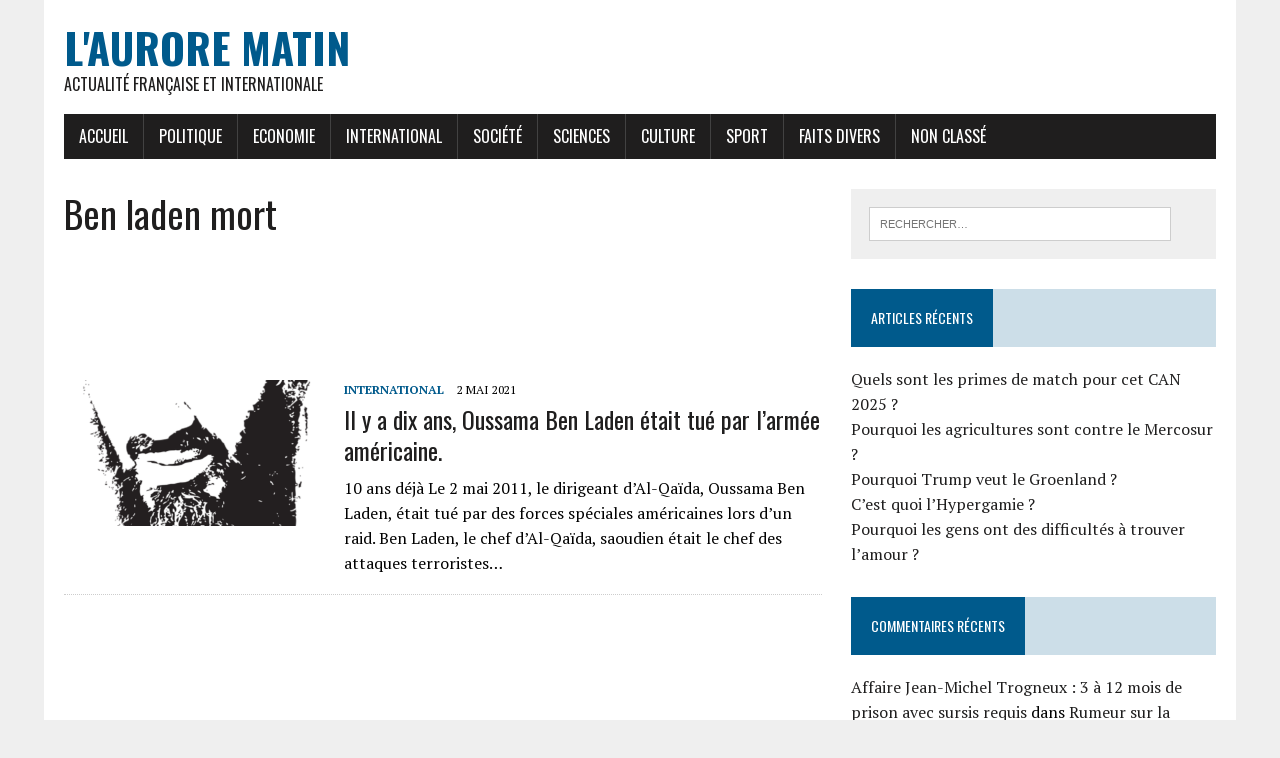

--- FILE ---
content_type: text/html; charset=UTF-8
request_url: https://laurorematin.fr/tag/ben-laden-mort/
body_size: 9872
content:
<!DOCTYPE html>
<html class="no-js" lang="fr-FR">
<head>
<meta charset="UTF-8">
<meta name="viewport" content="width=device-width, initial-scale=1.0">
<link rel="profile" href="https://gmpg.org/xfn/11" />
<meta name='robots' content='index, follow, max-image-preview:large, max-snippet:-1, max-video-preview:-1' />

	<!-- This site is optimized with the Yoast SEO plugin v26.8 - https://yoast.com/product/yoast-seo-wordpress/ -->
	<title>Archives des Ben laden mort | L&#039;aurore Matin</title>
	<link rel="canonical" href="https://laurorematin.fr/tag/ben-laden-mort/" />
	<meta property="og:locale" content="fr_FR" />
	<meta property="og:type" content="article" />
	<meta property="og:title" content="Archives des Ben laden mort | L&#039;aurore Matin" />
	<meta property="og:url" content="https://laurorematin.fr/tag/ben-laden-mort/" />
	<meta property="og:site_name" content="L&#039;aurore Matin" />
	<meta property="og:image" content="https://laurorematin.fr/wp-content/uploads/2025/08/news-1074604_1280.jpg" />
	<meta property="og:image:width" content="1280" />
	<meta property="og:image:height" content="402" />
	<meta property="og:image:type" content="image/jpeg" />
	<meta name="twitter:card" content="summary_large_image" />
	<meta name="twitter:site" content="@laurorematin" />
	<script type="application/ld+json" class="yoast-schema-graph">{"@context":"https://schema.org","@graph":[{"@type":"CollectionPage","@id":"https://laurorematin.fr/tag/ben-laden-mort/","url":"https://laurorematin.fr/tag/ben-laden-mort/","name":"Archives des Ben laden mort | L&#039;aurore Matin","isPartOf":{"@id":"https://laurorematin.fr/#website"},"primaryImageOfPage":{"@id":"https://laurorematin.fr/tag/ben-laden-mort/#primaryimage"},"image":{"@id":"https://laurorematin.fr/tag/ben-laden-mort/#primaryimage"},"thumbnailUrl":"https://laurorematin.fr/wp-content/uploads/2021/08/osama-304048_960_720.png","breadcrumb":{"@id":"https://laurorematin.fr/tag/ben-laden-mort/#breadcrumb"},"inLanguage":"fr-FR"},{"@type":"ImageObject","inLanguage":"fr-FR","@id":"https://laurorematin.fr/tag/ben-laden-mort/#primaryimage","url":"https://laurorematin.fr/wp-content/uploads/2021/08/osama-304048_960_720.png","contentUrl":"https://laurorematin.fr/wp-content/uploads/2021/08/osama-304048_960_720.png","width":517,"height":720,"caption":"Ben Laden"},{"@type":"BreadcrumbList","@id":"https://laurorematin.fr/tag/ben-laden-mort/#breadcrumb","itemListElement":[{"@type":"ListItem","position":1,"name":"Accueil","item":"https://laurorematin.fr/"},{"@type":"ListItem","position":2,"name":"Ben laden mort"}]},{"@type":"WebSite","@id":"https://laurorematin.fr/#website","url":"https://laurorematin.fr/","name":"L'aurore Matin","description":"Actualité française et internationale","publisher":{"@id":"https://laurorematin.fr/#organization"},"potentialAction":[{"@type":"SearchAction","target":{"@type":"EntryPoint","urlTemplate":"https://laurorematin.fr/?s={search_term_string}"},"query-input":{"@type":"PropertyValueSpecification","valueRequired":true,"valueName":"search_term_string"}}],"inLanguage":"fr-FR"},{"@type":"Organization","@id":"https://laurorematin.fr/#organization","name":"L'Aurore Matin","url":"https://laurorematin.fr/","logo":{"@type":"ImageObject","inLanguage":"fr-FR","@id":"https://laurorematin.fr/#/schema/logo/image/","url":"https://laurorematin.fr/wp-content/uploads/2019/03/12801695_1713434742233756_6600638404989935040_n.jpg","contentUrl":"https://laurorematin.fr/wp-content/uploads/2019/03/12801695_1713434742233756_6600638404989935040_n.jpg","width":270,"height":299,"caption":"L'Aurore Matin"},"image":{"@id":"https://laurorematin.fr/#/schema/logo/image/"},"sameAs":["https://www.facebook.com/laurorematin/","https://x.com/laurorematin"]}]}</script>
	<!-- / Yoast SEO plugin. -->


<link rel='dns-prefetch' href='//fonts.googleapis.com' />
<link rel="alternate" type="application/rss+xml" title="L&#039;aurore Matin &raquo; Flux" href="https://laurorematin.fr/feed/" />
<link rel="alternate" type="application/rss+xml" title="L&#039;aurore Matin &raquo; Flux des commentaires" href="https://laurorematin.fr/comments/feed/" />
<link rel="alternate" type="application/rss+xml" title="L&#039;aurore Matin &raquo; Flux de l’étiquette Ben laden mort" href="https://laurorematin.fr/tag/ben-laden-mort/feed/" />
<style id='wp-img-auto-sizes-contain-inline-css' type='text/css'>
img:is([sizes=auto i],[sizes^="auto," i]){contain-intrinsic-size:3000px 1500px}
/*# sourceURL=wp-img-auto-sizes-contain-inline-css */
</style>
<style id='wp-emoji-styles-inline-css' type='text/css'>

	img.wp-smiley, img.emoji {
		display: inline !important;
		border: none !important;
		box-shadow: none !important;
		height: 1em !important;
		width: 1em !important;
		margin: 0 0.07em !important;
		vertical-align: -0.1em !important;
		background: none !important;
		padding: 0 !important;
	}
/*# sourceURL=wp-emoji-styles-inline-css */
</style>
<style id='wp-block-library-inline-css' type='text/css'>
:root{--wp-block-synced-color:#7a00df;--wp-block-synced-color--rgb:122,0,223;--wp-bound-block-color:var(--wp-block-synced-color);--wp-editor-canvas-background:#ddd;--wp-admin-theme-color:#007cba;--wp-admin-theme-color--rgb:0,124,186;--wp-admin-theme-color-darker-10:#006ba1;--wp-admin-theme-color-darker-10--rgb:0,107,160.5;--wp-admin-theme-color-darker-20:#005a87;--wp-admin-theme-color-darker-20--rgb:0,90,135;--wp-admin-border-width-focus:2px}@media (min-resolution:192dpi){:root{--wp-admin-border-width-focus:1.5px}}.wp-element-button{cursor:pointer}:root .has-very-light-gray-background-color{background-color:#eee}:root .has-very-dark-gray-background-color{background-color:#313131}:root .has-very-light-gray-color{color:#eee}:root .has-very-dark-gray-color{color:#313131}:root .has-vivid-green-cyan-to-vivid-cyan-blue-gradient-background{background:linear-gradient(135deg,#00d084,#0693e3)}:root .has-purple-crush-gradient-background{background:linear-gradient(135deg,#34e2e4,#4721fb 50%,#ab1dfe)}:root .has-hazy-dawn-gradient-background{background:linear-gradient(135deg,#faaca8,#dad0ec)}:root .has-subdued-olive-gradient-background{background:linear-gradient(135deg,#fafae1,#67a671)}:root .has-atomic-cream-gradient-background{background:linear-gradient(135deg,#fdd79a,#004a59)}:root .has-nightshade-gradient-background{background:linear-gradient(135deg,#330968,#31cdcf)}:root .has-midnight-gradient-background{background:linear-gradient(135deg,#020381,#2874fc)}:root{--wp--preset--font-size--normal:16px;--wp--preset--font-size--huge:42px}.has-regular-font-size{font-size:1em}.has-larger-font-size{font-size:2.625em}.has-normal-font-size{font-size:var(--wp--preset--font-size--normal)}.has-huge-font-size{font-size:var(--wp--preset--font-size--huge)}.has-text-align-center{text-align:center}.has-text-align-left{text-align:left}.has-text-align-right{text-align:right}.has-fit-text{white-space:nowrap!important}#end-resizable-editor-section{display:none}.aligncenter{clear:both}.items-justified-left{justify-content:flex-start}.items-justified-center{justify-content:center}.items-justified-right{justify-content:flex-end}.items-justified-space-between{justify-content:space-between}.screen-reader-text{border:0;clip-path:inset(50%);height:1px;margin:-1px;overflow:hidden;padding:0;position:absolute;width:1px;word-wrap:normal!important}.screen-reader-text:focus{background-color:#ddd;clip-path:none;color:#444;display:block;font-size:1em;height:auto;left:5px;line-height:normal;padding:15px 23px 14px;text-decoration:none;top:5px;width:auto;z-index:100000}html :where(.has-border-color){border-style:solid}html :where([style*=border-top-color]){border-top-style:solid}html :where([style*=border-right-color]){border-right-style:solid}html :where([style*=border-bottom-color]){border-bottom-style:solid}html :where([style*=border-left-color]){border-left-style:solid}html :where([style*=border-width]){border-style:solid}html :where([style*=border-top-width]){border-top-style:solid}html :where([style*=border-right-width]){border-right-style:solid}html :where([style*=border-bottom-width]){border-bottom-style:solid}html :where([style*=border-left-width]){border-left-style:solid}html :where(img[class*=wp-image-]){height:auto;max-width:100%}:where(figure){margin:0 0 1em}html :where(.is-position-sticky){--wp-admin--admin-bar--position-offset:var(--wp-admin--admin-bar--height,0px)}@media screen and (max-width:600px){html :where(.is-position-sticky){--wp-admin--admin-bar--position-offset:0px}}

/*# sourceURL=wp-block-library-inline-css */
</style><style id='global-styles-inline-css' type='text/css'>
:root{--wp--preset--aspect-ratio--square: 1;--wp--preset--aspect-ratio--4-3: 4/3;--wp--preset--aspect-ratio--3-4: 3/4;--wp--preset--aspect-ratio--3-2: 3/2;--wp--preset--aspect-ratio--2-3: 2/3;--wp--preset--aspect-ratio--16-9: 16/9;--wp--preset--aspect-ratio--9-16: 9/16;--wp--preset--color--black: #000000;--wp--preset--color--cyan-bluish-gray: #abb8c3;--wp--preset--color--white: #ffffff;--wp--preset--color--pale-pink: #f78da7;--wp--preset--color--vivid-red: #cf2e2e;--wp--preset--color--luminous-vivid-orange: #ff6900;--wp--preset--color--luminous-vivid-amber: #fcb900;--wp--preset--color--light-green-cyan: #7bdcb5;--wp--preset--color--vivid-green-cyan: #00d084;--wp--preset--color--pale-cyan-blue: #8ed1fc;--wp--preset--color--vivid-cyan-blue: #0693e3;--wp--preset--color--vivid-purple: #9b51e0;--wp--preset--gradient--vivid-cyan-blue-to-vivid-purple: linear-gradient(135deg,rgb(6,147,227) 0%,rgb(155,81,224) 100%);--wp--preset--gradient--light-green-cyan-to-vivid-green-cyan: linear-gradient(135deg,rgb(122,220,180) 0%,rgb(0,208,130) 100%);--wp--preset--gradient--luminous-vivid-amber-to-luminous-vivid-orange: linear-gradient(135deg,rgb(252,185,0) 0%,rgb(255,105,0) 100%);--wp--preset--gradient--luminous-vivid-orange-to-vivid-red: linear-gradient(135deg,rgb(255,105,0) 0%,rgb(207,46,46) 100%);--wp--preset--gradient--very-light-gray-to-cyan-bluish-gray: linear-gradient(135deg,rgb(238,238,238) 0%,rgb(169,184,195) 100%);--wp--preset--gradient--cool-to-warm-spectrum: linear-gradient(135deg,rgb(74,234,220) 0%,rgb(151,120,209) 20%,rgb(207,42,186) 40%,rgb(238,44,130) 60%,rgb(251,105,98) 80%,rgb(254,248,76) 100%);--wp--preset--gradient--blush-light-purple: linear-gradient(135deg,rgb(255,206,236) 0%,rgb(152,150,240) 100%);--wp--preset--gradient--blush-bordeaux: linear-gradient(135deg,rgb(254,205,165) 0%,rgb(254,45,45) 50%,rgb(107,0,62) 100%);--wp--preset--gradient--luminous-dusk: linear-gradient(135deg,rgb(255,203,112) 0%,rgb(199,81,192) 50%,rgb(65,88,208) 100%);--wp--preset--gradient--pale-ocean: linear-gradient(135deg,rgb(255,245,203) 0%,rgb(182,227,212) 50%,rgb(51,167,181) 100%);--wp--preset--gradient--electric-grass: linear-gradient(135deg,rgb(202,248,128) 0%,rgb(113,206,126) 100%);--wp--preset--gradient--midnight: linear-gradient(135deg,rgb(2,3,129) 0%,rgb(40,116,252) 100%);--wp--preset--font-size--small: 13px;--wp--preset--font-size--medium: 20px;--wp--preset--font-size--large: 36px;--wp--preset--font-size--x-large: 42px;--wp--preset--spacing--20: 0.44rem;--wp--preset--spacing--30: 0.67rem;--wp--preset--spacing--40: 1rem;--wp--preset--spacing--50: 1.5rem;--wp--preset--spacing--60: 2.25rem;--wp--preset--spacing--70: 3.38rem;--wp--preset--spacing--80: 5.06rem;--wp--preset--shadow--natural: 6px 6px 9px rgba(0, 0, 0, 0.2);--wp--preset--shadow--deep: 12px 12px 50px rgba(0, 0, 0, 0.4);--wp--preset--shadow--sharp: 6px 6px 0px rgba(0, 0, 0, 0.2);--wp--preset--shadow--outlined: 6px 6px 0px -3px rgb(255, 255, 255), 6px 6px rgb(0, 0, 0);--wp--preset--shadow--crisp: 6px 6px 0px rgb(0, 0, 0);}:where(.is-layout-flex){gap: 0.5em;}:where(.is-layout-grid){gap: 0.5em;}body .is-layout-flex{display: flex;}.is-layout-flex{flex-wrap: wrap;align-items: center;}.is-layout-flex > :is(*, div){margin: 0;}body .is-layout-grid{display: grid;}.is-layout-grid > :is(*, div){margin: 0;}:where(.wp-block-columns.is-layout-flex){gap: 2em;}:where(.wp-block-columns.is-layout-grid){gap: 2em;}:where(.wp-block-post-template.is-layout-flex){gap: 1.25em;}:where(.wp-block-post-template.is-layout-grid){gap: 1.25em;}.has-black-color{color: var(--wp--preset--color--black) !important;}.has-cyan-bluish-gray-color{color: var(--wp--preset--color--cyan-bluish-gray) !important;}.has-white-color{color: var(--wp--preset--color--white) !important;}.has-pale-pink-color{color: var(--wp--preset--color--pale-pink) !important;}.has-vivid-red-color{color: var(--wp--preset--color--vivid-red) !important;}.has-luminous-vivid-orange-color{color: var(--wp--preset--color--luminous-vivid-orange) !important;}.has-luminous-vivid-amber-color{color: var(--wp--preset--color--luminous-vivid-amber) !important;}.has-light-green-cyan-color{color: var(--wp--preset--color--light-green-cyan) !important;}.has-vivid-green-cyan-color{color: var(--wp--preset--color--vivid-green-cyan) !important;}.has-pale-cyan-blue-color{color: var(--wp--preset--color--pale-cyan-blue) !important;}.has-vivid-cyan-blue-color{color: var(--wp--preset--color--vivid-cyan-blue) !important;}.has-vivid-purple-color{color: var(--wp--preset--color--vivid-purple) !important;}.has-black-background-color{background-color: var(--wp--preset--color--black) !important;}.has-cyan-bluish-gray-background-color{background-color: var(--wp--preset--color--cyan-bluish-gray) !important;}.has-white-background-color{background-color: var(--wp--preset--color--white) !important;}.has-pale-pink-background-color{background-color: var(--wp--preset--color--pale-pink) !important;}.has-vivid-red-background-color{background-color: var(--wp--preset--color--vivid-red) !important;}.has-luminous-vivid-orange-background-color{background-color: var(--wp--preset--color--luminous-vivid-orange) !important;}.has-luminous-vivid-amber-background-color{background-color: var(--wp--preset--color--luminous-vivid-amber) !important;}.has-light-green-cyan-background-color{background-color: var(--wp--preset--color--light-green-cyan) !important;}.has-vivid-green-cyan-background-color{background-color: var(--wp--preset--color--vivid-green-cyan) !important;}.has-pale-cyan-blue-background-color{background-color: var(--wp--preset--color--pale-cyan-blue) !important;}.has-vivid-cyan-blue-background-color{background-color: var(--wp--preset--color--vivid-cyan-blue) !important;}.has-vivid-purple-background-color{background-color: var(--wp--preset--color--vivid-purple) !important;}.has-black-border-color{border-color: var(--wp--preset--color--black) !important;}.has-cyan-bluish-gray-border-color{border-color: var(--wp--preset--color--cyan-bluish-gray) !important;}.has-white-border-color{border-color: var(--wp--preset--color--white) !important;}.has-pale-pink-border-color{border-color: var(--wp--preset--color--pale-pink) !important;}.has-vivid-red-border-color{border-color: var(--wp--preset--color--vivid-red) !important;}.has-luminous-vivid-orange-border-color{border-color: var(--wp--preset--color--luminous-vivid-orange) !important;}.has-luminous-vivid-amber-border-color{border-color: var(--wp--preset--color--luminous-vivid-amber) !important;}.has-light-green-cyan-border-color{border-color: var(--wp--preset--color--light-green-cyan) !important;}.has-vivid-green-cyan-border-color{border-color: var(--wp--preset--color--vivid-green-cyan) !important;}.has-pale-cyan-blue-border-color{border-color: var(--wp--preset--color--pale-cyan-blue) !important;}.has-vivid-cyan-blue-border-color{border-color: var(--wp--preset--color--vivid-cyan-blue) !important;}.has-vivid-purple-border-color{border-color: var(--wp--preset--color--vivid-purple) !important;}.has-vivid-cyan-blue-to-vivid-purple-gradient-background{background: var(--wp--preset--gradient--vivid-cyan-blue-to-vivid-purple) !important;}.has-light-green-cyan-to-vivid-green-cyan-gradient-background{background: var(--wp--preset--gradient--light-green-cyan-to-vivid-green-cyan) !important;}.has-luminous-vivid-amber-to-luminous-vivid-orange-gradient-background{background: var(--wp--preset--gradient--luminous-vivid-amber-to-luminous-vivid-orange) !important;}.has-luminous-vivid-orange-to-vivid-red-gradient-background{background: var(--wp--preset--gradient--luminous-vivid-orange-to-vivid-red) !important;}.has-very-light-gray-to-cyan-bluish-gray-gradient-background{background: var(--wp--preset--gradient--very-light-gray-to-cyan-bluish-gray) !important;}.has-cool-to-warm-spectrum-gradient-background{background: var(--wp--preset--gradient--cool-to-warm-spectrum) !important;}.has-blush-light-purple-gradient-background{background: var(--wp--preset--gradient--blush-light-purple) !important;}.has-blush-bordeaux-gradient-background{background: var(--wp--preset--gradient--blush-bordeaux) !important;}.has-luminous-dusk-gradient-background{background: var(--wp--preset--gradient--luminous-dusk) !important;}.has-pale-ocean-gradient-background{background: var(--wp--preset--gradient--pale-ocean) !important;}.has-electric-grass-gradient-background{background: var(--wp--preset--gradient--electric-grass) !important;}.has-midnight-gradient-background{background: var(--wp--preset--gradient--midnight) !important;}.has-small-font-size{font-size: var(--wp--preset--font-size--small) !important;}.has-medium-font-size{font-size: var(--wp--preset--font-size--medium) !important;}.has-large-font-size{font-size: var(--wp--preset--font-size--large) !important;}.has-x-large-font-size{font-size: var(--wp--preset--font-size--x-large) !important;}
/*# sourceURL=global-styles-inline-css */
</style>

<style id='classic-theme-styles-inline-css' type='text/css'>
/*! This file is auto-generated */
.wp-block-button__link{color:#fff;background-color:#32373c;border-radius:9999px;box-shadow:none;text-decoration:none;padding:calc(.667em + 2px) calc(1.333em + 2px);font-size:1.125em}.wp-block-file__button{background:#32373c;color:#fff;text-decoration:none}
/*# sourceURL=/wp-includes/css/classic-themes.min.css */
</style>
<link rel='stylesheet' id='cmplz-general-css' href='https://laurorematin.fr/wp-content/plugins/complianz-gdpr/assets/css/cookieblocker.min.css?ver=1767276366' type='text/css' media='all' />
<link rel='stylesheet' id='mh-google-fonts-css' href='https://fonts.googleapis.com/css?family=Oswald:400,700,300|PT+Serif:400,400italic,700,700italic' type='text/css' media='all' />
<link rel='stylesheet' id='mh-font-awesome-css' href='https://laurorematin.fr/wp-content/themes/mh-newsdesk-lite/includes/font-awesome.min.css' type='text/css' media='all' />
<link rel='stylesheet' id='mh-style-css' href='https://laurorematin.fr/wp-content/themes/mh-newsdesk-lite/style.css?ver=4176e62e77c8428121fc6df54dfa95b2' type='text/css' media='all' />
<script type="text/javascript" src="https://laurorematin.fr/wp-includes/js/jquery/jquery.min.js?ver=3.7.1" id="jquery-core-js"></script>
<script type="text/javascript" src="https://laurorematin.fr/wp-includes/js/jquery/jquery-migrate.min.js?ver=3.4.1" id="jquery-migrate-js"></script>
<script type="text/javascript" src="https://laurorematin.fr/wp-content/themes/mh-newsdesk-lite/js/scripts.js?ver=4176e62e77c8428121fc6df54dfa95b2" id="mh-scripts-js"></script>
<link rel="https://api.w.org/" href="https://laurorematin.fr/wp-json/" /><link rel="alternate" title="JSON" type="application/json" href="https://laurorematin.fr/wp-json/wp/v2/tags/250" /><link rel="EditURI" type="application/rsd+xml" title="RSD" href="https://laurorematin.fr/xmlrpc.php?rsd" />
<!--[if lt IE 9]>
<script src="https://laurorematin.fr/wp-content/themes/mh-newsdesk-lite/js/css3-mediaqueries.js"></script>
<![endif]-->
<style type="text/css">.recentcomments a{display:inline !important;padding:0 !important;margin:0 !important;}</style><link rel="icon" href="https://laurorematin.fr/wp-content/uploads/2019/03/cropped-lm_logo-32x32.png" sizes="32x32" />
<link rel="icon" href="https://laurorematin.fr/wp-content/uploads/2019/03/cropped-lm_logo-192x192.png" sizes="192x192" />
<link rel="apple-touch-icon" href="https://laurorematin.fr/wp-content/uploads/2019/03/cropped-lm_logo-180x180.png" />
<meta name="msapplication-TileImage" content="https://laurorematin.fr/wp-content/uploads/2019/03/cropped-lm_logo-270x270.png" />
<link rel='stylesheet' id='eazy-jquery-ui-css-css' href='https://laurorematin.fr/wp-content/plugins/eazy-ad-unblocker/css/themes/blitzer/jquery-ui.min.css.php?ver=4176e62e77c8428121fc6df54dfa95b2' type='text/css' media='all' />
<link rel='stylesheet' id='eazy-custom-ui-css-css' href='https://laurorematin.fr/wp-content/plugins/eazy-ad-unblocker/css/style.css.php?ver=1.2.4' type='text/css' media='all' />
</head>
<body data-rsssl=1 class="archive tag tag-ben-laden-mort tag-250 wp-theme-mh-newsdesk-lite mh-right-sb">
<div id="mh-wrapper">
<header class="mh-header">
	<div class="header-wrap mh-clearfix">
		<a href="https://laurorematin.fr/" title="L&#039;aurore Matin" rel="home">
<div class="logo-wrap" role="banner">
<div class="logo">
<h1 class="logo-title">L&#039;aurore Matin</h1>
<h2 class="logo-tagline">Actualité française et internationale</h2>
</div>
</div>
</a>
	</div>
	<div class="header-menu mh-clearfix">
		<nav class="main-nav mh-clearfix">
			<div class="menu-menu-1-container"><ul id="menu-menu-1" class="menu"><li id="menu-item-6" class="menu-item menu-item-type-custom menu-item-object-custom menu-item-home menu-item-6"><a href="https://laurorematin.fr/">Accueil</a></li>
<li id="menu-item-13" class="menu-item menu-item-type-taxonomy menu-item-object-category menu-item-13"><a href="https://laurorematin.fr/category/politique/">Politique</a></li>
<li id="menu-item-9" class="menu-item menu-item-type-taxonomy menu-item-object-category menu-item-9"><a href="https://laurorematin.fr/category/economie/">Economie</a></li>
<li id="menu-item-11" class="menu-item menu-item-type-taxonomy menu-item-object-category menu-item-11"><a href="https://laurorematin.fr/category/international/">International</a></li>
<li id="menu-item-15" class="menu-item menu-item-type-taxonomy menu-item-object-category menu-item-15"><a href="https://laurorematin.fr/category/societe/">Société</a></li>
<li id="menu-item-14" class="menu-item menu-item-type-taxonomy menu-item-object-category menu-item-14"><a href="https://laurorematin.fr/category/sciences/">Sciences</a></li>
<li id="menu-item-8" class="menu-item menu-item-type-taxonomy menu-item-object-category menu-item-8"><a href="https://laurorematin.fr/category/culture/">Culture</a></li>
<li id="menu-item-16" class="menu-item menu-item-type-taxonomy menu-item-object-category menu-item-16"><a href="https://laurorematin.fr/category/sport/">Sport</a></li>
<li id="menu-item-10" class="menu-item menu-item-type-taxonomy menu-item-object-category menu-item-10"><a href="https://laurorematin.fr/category/faits-divers/">Faits divers</a></li>
<li id="menu-item-12" class="menu-item menu-item-type-taxonomy menu-item-object-category menu-item-12"><a href="https://laurorematin.fr/category/non-classe/">Non classé</a></li>
</ul></div>		</nav>
	</div>
</header><div class="mh-section mh-group">
	<div id="main-content" class="mh-loop"><h1 class="page-title">Ben laden mort</h1>
<div class='code-block code-block-1' style='margin: 8px auto; text-align: center; display: block; clear: both;'>
<script async src="https://pagead2.googlesyndication.com/pagead/js/adsbygoogle.js"></script>
<!-- Seriallover -->
<ins class="adsbygoogle"
     style="display:inline-block;width:728px;height:90px"
     data-ad-client="ca-pub-7524514710152362"
     data-ad-slot="4464646135"></ins>
<script>
     (adsbygoogle = window.adsbygoogle || []).push({});
</script>
</div>
<article class="content-list mh-clearfix post-510 post type-post status-publish format-standard has-post-thumbnail hentry category-international tag-ben-laden tag-ben-laden-abbottabad tag-ben-laden-mort">
	<div class="content-thumb content-list-thumb">
		<a href="https://laurorematin.fr/il-y-a-dix-ans-oussama-ben-laden-etait-tue-par-larmee-americaine/" title="Il y a dix ans, Oussama Ben Laden était tué par l&rsquo;armée américaine."><img width="260" height="146" src="https://laurorematin.fr/wp-content/uploads/2021/08/osama-304048_960_720-260x146.png" class="attachment-content-list size-content-list wp-post-image" alt="Ben Laden" decoding="async" srcset="https://laurorematin.fr/wp-content/uploads/2021/08/osama-304048_960_720-260x146.png 260w, https://laurorematin.fr/wp-content/uploads/2021/08/osama-304048_960_720-120x67.png 120w" sizes="(max-width: 260px) 100vw, 260px" /></a>
	</div>
	<header class="content-list-header">
		<p class="entry-meta">
<span class="entry-meta-cats"><a href="https://laurorematin.fr/category/international/" rel="category tag">International</a></span>
<span class="entry-meta-date updated">2 mai 2021</span>
</p>
		<h3 class="content-list-title"><a href="https://laurorematin.fr/il-y-a-dix-ans-oussama-ben-laden-etait-tue-par-larmee-americaine/" title="Il y a dix ans, Oussama Ben Laden était tué par l&rsquo;armée américaine." rel="bookmark">Il y a dix ans, Oussama Ben Laden était tué par l&rsquo;armée américaine.</a></h3>
	</header>
	<div class="content-list-excerpt">
		<p>10 ans déjà Le 2 mai 2011, le dirigeant d&rsquo;Al-Qaïda, Oussama Ben Laden, était tué par des forces spéciales américaines lors d&rsquo;un raid. Ben Laden, le chef d&rsquo;Al-Qaïda, saoudien était le chef des attaques terroristes&#8230;</p>
	</div>
</article>
<hr class="mh-separator content-list-separator">	</div>
	<aside class="mh-sidebar">
	<div id="search-2" class="sb-widget mh-clearfix widget_search"><form role="search" method="get" class="search-form" action="https://laurorematin.fr/">
				<label>
					<span class="screen-reader-text">Rechercher :</span>
					<input type="search" class="search-field" placeholder="Rechercher…" value="" name="s" />
				</label>
				<input type="submit" class="search-submit" value="Rechercher" />
			</form></div>
		<div id="recent-posts-2" class="sb-widget mh-clearfix widget_recent_entries">
		<h4 class="widget-title"><span>Articles récents</span></h4>
		<ul>
											<li>
					<a href="https://laurorematin.fr/quels-sont-les-primes-de-match-pour-cet-can-2025/">Quels sont les primes de match pour cet CAN 2025 ?</a>
									</li>
											<li>
					<a href="https://laurorematin.fr/pourquoi-les-agricultures-sont-contre-le-mercosur/">Pourquoi les agricultures sont contre le Mercosur ?</a>
									</li>
											<li>
					<a href="https://laurorematin.fr/pourquoi-trump-veut-le-groenland/">Pourquoi Trump veut le Groenland ?</a>
									</li>
											<li>
					<a href="https://laurorematin.fr/cest-quoi-lhypergamie/">C&rsquo;est quoi l&rsquo;Hypergamie ?</a>
									</li>
											<li>
					<a href="https://laurorematin.fr/pourquoi-les-gens-ont-des-difficultes-a-trouver-lamour/">Pourquoi les gens ont des difficultés à trouver l&rsquo;amour ?</a>
									</li>
					</ul>

		</div><div id="recent-comments-2" class="sb-widget mh-clearfix widget_recent_comments"><h4 class="widget-title"><span>Commentaires récents</span></h4><ul id="recentcomments"><li class="recentcomments"><span class="comment-author-link"><a href="https://laurorematin.fr/affaire-jean-michel-trogneux-3-a-12-mois-de-prison-avec-sursis-requis/" class="url" rel="ugc">Affaire Jean-Michel Trogneux : 3 à 12 mois de prison avec sursis requis</a></span> dans <a href="https://laurorematin.fr/rumeur-sur-la-transsexualite-de-brigitte-macron-2-personnes-condamnes/#comment-633">Rumeur sur la transsexualité de Brigitte Macron, 2 personnes condamnés.</a></li><li class="recentcomments"><span class="comment-author-link"><a href="https://laurorematin.fr/chute-du-gouvernement-bayrou/" class="url" rel="ugc">Chute du gouvernement Bayrou | L&#039;aurore Matin</a></span> dans <a href="https://laurorematin.fr/france-bayrou-menace-par-un-vote-de-confiance/#comment-632">France : Bayrou menacé par un vote de confiance</a></li><li class="recentcomments"><span class="comment-author-link"><a href="https://laurorematin.fr/france-bayrou-menace-par-un-vote-de-confiance/" class="url" rel="ugc">France : Bayrou menacé par un vote de confiance | L&#039;aurore Matin</a></span> dans <a href="https://laurorematin.fr/suppression-de-deux-jours-feries-la-mesure-qui-fait-polemique/#comment-631">Suppression de deux jours fériés : la mesure qui fait polémique.</a></li><li class="recentcomments"><span class="comment-author-link"><a href="http://www.traceylawton.com/buy-cheap-backlinks-what-is-it-and-how-to-benefit-from-it" class="url" rel="ugc external nofollow">good backlink services</a></span> dans <a href="https://laurorematin.fr/le-scandale-uber-files-embarrasse-emmanuel-macron/#comment-630">Le scandale Uber Files embarrasse Emmanuel Macron</a></li><li class="recentcomments"><span class="comment-author-link"><a href="https://autolocksmithlocal.co.uk/forum/bookmarks/view/92046/backlink-service-for-free" class="url" rel="ugc external nofollow">get social shares count</a></span> dans <a href="https://laurorematin.fr/tiktok-compte-desormais-plus-dun-milliard-dutilisateurs-actifs/#comment-629">TIKTOK compte désormais plus d&rsquo;un milliard d&rsquo;utilisateurs actifs</a></li></ul></div><div id="archives-2" class="sb-widget mh-clearfix widget_archive"><h4 class="widget-title"><span>Archives</span></h4>
			<ul>
					<li><a href='https://laurorematin.fr/2026/01/'>janvier 2026</a></li>
	<li><a href='https://laurorematin.fr/2025/12/'>décembre 2025</a></li>
	<li><a href='https://laurorematin.fr/2025/11/'>novembre 2025</a></li>
	<li><a href='https://laurorematin.fr/2025/10/'>octobre 2025</a></li>
	<li><a href='https://laurorematin.fr/2025/09/'>septembre 2025</a></li>
	<li><a href='https://laurorematin.fr/2025/08/'>août 2025</a></li>
	<li><a href='https://laurorematin.fr/2025/07/'>juillet 2025</a></li>
	<li><a href='https://laurorematin.fr/2025/06/'>juin 2025</a></li>
	<li><a href='https://laurorematin.fr/2025/05/'>mai 2025</a></li>
	<li><a href='https://laurorematin.fr/2025/04/'>avril 2025</a></li>
	<li><a href='https://laurorematin.fr/2025/03/'>mars 2025</a></li>
	<li><a href='https://laurorematin.fr/2025/02/'>février 2025</a></li>
	<li><a href='https://laurorematin.fr/2025/01/'>janvier 2025</a></li>
	<li><a href='https://laurorematin.fr/2024/12/'>décembre 2024</a></li>
	<li><a href='https://laurorematin.fr/2024/11/'>novembre 2024</a></li>
	<li><a href='https://laurorematin.fr/2024/10/'>octobre 2024</a></li>
	<li><a href='https://laurorematin.fr/2024/09/'>septembre 2024</a></li>
	<li><a href='https://laurorematin.fr/2024/08/'>août 2024</a></li>
	<li><a href='https://laurorematin.fr/2024/07/'>juillet 2024</a></li>
	<li><a href='https://laurorematin.fr/2024/06/'>juin 2024</a></li>
	<li><a href='https://laurorematin.fr/2024/05/'>mai 2024</a></li>
	<li><a href='https://laurorematin.fr/2024/04/'>avril 2024</a></li>
	<li><a href='https://laurorematin.fr/2024/03/'>mars 2024</a></li>
	<li><a href='https://laurorematin.fr/2024/02/'>février 2024</a></li>
	<li><a href='https://laurorematin.fr/2024/01/'>janvier 2024</a></li>
	<li><a href='https://laurorematin.fr/2023/12/'>décembre 2023</a></li>
	<li><a href='https://laurorematin.fr/2023/11/'>novembre 2023</a></li>
	<li><a href='https://laurorematin.fr/2023/10/'>octobre 2023</a></li>
	<li><a href='https://laurorematin.fr/2023/09/'>septembre 2023</a></li>
	<li><a href='https://laurorematin.fr/2023/07/'>juillet 2023</a></li>
	<li><a href='https://laurorematin.fr/2023/06/'>juin 2023</a></li>
	<li><a href='https://laurorematin.fr/2023/04/'>avril 2023</a></li>
	<li><a href='https://laurorematin.fr/2023/03/'>mars 2023</a></li>
	<li><a href='https://laurorematin.fr/2023/02/'>février 2023</a></li>
	<li><a href='https://laurorematin.fr/2023/01/'>janvier 2023</a></li>
	<li><a href='https://laurorematin.fr/2022/11/'>novembre 2022</a></li>
	<li><a href='https://laurorematin.fr/2022/10/'>octobre 2022</a></li>
	<li><a href='https://laurorematin.fr/2022/09/'>septembre 2022</a></li>
	<li><a href='https://laurorematin.fr/2022/08/'>août 2022</a></li>
	<li><a href='https://laurorematin.fr/2022/07/'>juillet 2022</a></li>
	<li><a href='https://laurorematin.fr/2022/06/'>juin 2022</a></li>
	<li><a href='https://laurorematin.fr/2022/05/'>mai 2022</a></li>
	<li><a href='https://laurorematin.fr/2022/04/'>avril 2022</a></li>
	<li><a href='https://laurorematin.fr/2022/03/'>mars 2022</a></li>
	<li><a href='https://laurorematin.fr/2022/01/'>janvier 2022</a></li>
	<li><a href='https://laurorematin.fr/2021/12/'>décembre 2021</a></li>
	<li><a href='https://laurorematin.fr/2021/11/'>novembre 2021</a></li>
	<li><a href='https://laurorematin.fr/2021/10/'>octobre 2021</a></li>
	<li><a href='https://laurorematin.fr/2021/09/'>septembre 2021</a></li>
	<li><a href='https://laurorematin.fr/2021/08/'>août 2021</a></li>
	<li><a href='https://laurorematin.fr/2021/07/'>juillet 2021</a></li>
	<li><a href='https://laurorematin.fr/2021/06/'>juin 2021</a></li>
	<li><a href='https://laurorematin.fr/2021/05/'>mai 2021</a></li>
	<li><a href='https://laurorematin.fr/2021/03/'>mars 2021</a></li>
	<li><a href='https://laurorematin.fr/2021/02/'>février 2021</a></li>
	<li><a href='https://laurorematin.fr/2021/01/'>janvier 2021</a></li>
	<li><a href='https://laurorematin.fr/2020/12/'>décembre 2020</a></li>
	<li><a href='https://laurorematin.fr/2020/11/'>novembre 2020</a></li>
	<li><a href='https://laurorematin.fr/2020/10/'>octobre 2020</a></li>
	<li><a href='https://laurorematin.fr/2020/09/'>septembre 2020</a></li>
	<li><a href='https://laurorematin.fr/2020/08/'>août 2020</a></li>
	<li><a href='https://laurorematin.fr/2020/07/'>juillet 2020</a></li>
	<li><a href='https://laurorematin.fr/2020/06/'>juin 2020</a></li>
	<li><a href='https://laurorematin.fr/2020/05/'>mai 2020</a></li>
	<li><a href='https://laurorematin.fr/2020/04/'>avril 2020</a></li>
	<li><a href='https://laurorematin.fr/2020/03/'>mars 2020</a></li>
	<li><a href='https://laurorematin.fr/2020/02/'>février 2020</a></li>
	<li><a href='https://laurorematin.fr/2020/01/'>janvier 2020</a></li>
	<li><a href='https://laurorematin.fr/2019/12/'>décembre 2019</a></li>
	<li><a href='https://laurorematin.fr/2019/11/'>novembre 2019</a></li>
	<li><a href='https://laurorematin.fr/2019/10/'>octobre 2019</a></li>
	<li><a href='https://laurorematin.fr/2019/09/'>septembre 2019</a></li>
	<li><a href='https://laurorematin.fr/2019/08/'>août 2019</a></li>
	<li><a href='https://laurorematin.fr/2019/07/'>juillet 2019</a></li>
	<li><a href='https://laurorematin.fr/2019/06/'>juin 2019</a></li>
	<li><a href='https://laurorematin.fr/2019/05/'>mai 2019</a></li>
	<li><a href='https://laurorematin.fr/2019/04/'>avril 2019</a></li>
	<li><a href='https://laurorematin.fr/2019/03/'>mars 2019</a></li>
			</ul>

			</div><div id="categories-2" class="sb-widget mh-clearfix widget_categories"><h4 class="widget-title"><span>Catégories</span></h4>
			<ul>
					<li class="cat-item cat-item-2"><a href="https://laurorematin.fr/category/culture/">Culture</a>
</li>
	<li class="cat-item cat-item-3"><a href="https://laurorematin.fr/category/economie/">Economie</a>
</li>
	<li class="cat-item cat-item-4"><a href="https://laurorematin.fr/category/faits-divers/">Faits divers</a>
</li>
	<li class="cat-item cat-item-5"><a href="https://laurorematin.fr/category/international/">International</a>
</li>
	<li class="cat-item cat-item-1"><a href="https://laurorematin.fr/category/non-classe/">Non classé</a>
</li>
	<li class="cat-item cat-item-6"><a href="https://laurorematin.fr/category/politique/">Politique</a>
</li>
	<li class="cat-item cat-item-7"><a href="https://laurorematin.fr/category/sciences/">Sciences</a>
</li>
	<li class="cat-item cat-item-8"><a href="https://laurorematin.fr/category/societe/">Société</a>
</li>
	<li class="cat-item cat-item-9"><a href="https://laurorematin.fr/category/sport/">Sport</a>
</li>
	<li class="cat-item cat-item-679"><a href="https://laurorematin.fr/category/technologie/">Technologie</a>
</li>
			</ul>

			</div><div id="meta-2" class="sb-widget mh-clearfix widget_meta"><h4 class="widget-title"><span>Méta</span></h4>
		<ul>
						<li><a rel="nofollow" href="https://laurorematin.fr/wp-login.php">Connexion</a></li>
			<li><a href="https://laurorematin.fr/feed/">Flux des publications</a></li>
			<li><a href="https://laurorematin.fr/comments/feed/">Flux des commentaires</a></li>

			<li><a href="https://fr.wordpress.org/">Site de WordPress-FR</a></li>
		</ul>

		</div></aside></div>
</div>
<footer class="mh-footer">
	<div class="wrapper-inner">
		<p class="copyright">Copyright 2026 | MH Newsdesk lite by <a href="https://www.mhthemes.com/" rel="nofollow">MH Themes</a></p>
	</div>
</footer>
<script type="speculationrules">
{"prefetch":[{"source":"document","where":{"and":[{"href_matches":"/*"},{"not":{"href_matches":["/wp-*.php","/wp-admin/*","/wp-content/uploads/*","/wp-content/*","/wp-content/plugins/*","/wp-content/themes/mh-newsdesk-lite/*","/*\\?(.+)"]}},{"not":{"selector_matches":"a[rel~=\"nofollow\"]"}},{"not":{"selector_matches":".no-prefetch, .no-prefetch a"}}]},"eagerness":"conservative"}]}
</script>
		<!--loader-->
		<div id="eazy_ad_unblocker_loading"></div>
		<!--loader end-->
		<div style="display:none"><!--footer fix-->
		<div id="word5-e34a1ea7e7df37fa87e75e946bd19925" title="Merci de désactiver AdBlock !">
		  <p style="text-align: center"><img class="wp-image-535 aligncenter" src="https://laurorematin.fr/wp-content/uploads/2021/08/adblock-plus-38590_640-300x300.png" alt="" width="136" height="136" /></p>
<p>Il semblerait que vous utilisiez un bloqueur de publicités ! La publicité est notre principale source de financement et permet de garantir la gratuité de l&rsquo;accès à nos contenus. Afin de préserver cet accès et votre expérience de lecture, nous vous proposons de désactiver votre bloqueur de pub sur notre site.</p>
		  <!--refresh button--eazy-ad-unblocker-refresh-btn-->
		  <button class="ui-button ui-widget ui-corner-all word6-e34a1ea7e7df37fa87e75e946bd19925" onclick="javascript:location.reload();">
		  <img src="https://laurorematin.fr/wp-content/plugins/eazy-ad-unblocker/images/refresh.png" alt="Refresh" />
		  </button>
		  <!--end refresh button-->
		</div> 
	</div><!--End footer fix-->
		<style>
			.adsBanner{
					background-color: transparent;
					height: 1px;
					width: 1px;
				}
				
				#eazy_ad_unblocker_loading{
					position: absolute;
					top: 0px;
					left: 0px;
					width: 100%;
					height: 100%;
					background: #fff url('https://laurorematin.fr/wp-content/plugins/eazy-ad-unblocker/images/loader.gif') no-repeat center center;
					z-index: 9999;
					display: none;
				}
			</style>
			<div id="word8-fb17d57e9035"><!--wrapfabtest March 22 2021-->
				<div class="adsBanner"><!--adsBanner-->
				</div>
			</div>
		<a href="https://laurorematin.fr/mentions-legales/"><p style="text-align:center">Mentions Légales</a>  

			<script data-category="functional">
											</script>
			<script type="text/javascript" src="https://laurorematin.fr/wp-includes/js/jquery/ui/core.min.js?ver=1.13.3" id="jquery-ui-core-js"></script>
<script type="text/javascript" src="https://laurorematin.fr/wp-includes/js/jquery/ui/mouse.min.js?ver=1.13.3" id="jquery-ui-mouse-js"></script>
<script type="text/javascript" src="https://laurorematin.fr/wp-includes/js/jquery/ui/resizable.min.js?ver=1.13.3" id="jquery-ui-resizable-js"></script>
<script type="text/javascript" src="https://laurorematin.fr/wp-includes/js/jquery/ui/draggable.min.js?ver=1.13.3" id="jquery-ui-draggable-js"></script>
<script type="text/javascript" src="https://laurorematin.fr/wp-includes/js/jquery/ui/controlgroup.min.js?ver=1.13.3" id="jquery-ui-controlgroup-js"></script>
<script type="text/javascript" src="https://laurorematin.fr/wp-includes/js/jquery/ui/checkboxradio.min.js?ver=1.13.3" id="jquery-ui-checkboxradio-js"></script>
<script type="text/javascript" src="https://laurorematin.fr/wp-includes/js/jquery/ui/button.min.js?ver=1.13.3" id="jquery-ui-button-js"></script>
<script type="text/javascript" src="https://laurorematin.fr/wp-includes/js/jquery/ui/dialog.min.js?ver=1.13.3" id="jquery-ui-dialog-js"></script>
<script type="text/javascript" id="eazy_custom-js-extra">
/* <![CDATA[ */
var eazy_ad_unblocker = {"ad_url":"https://pagead2.googlesyndication.com/pagead/js/adsbygoogle.js"};
var eazy_opacity = {"opacity":"0.7"};
var eazy_close_btn = {"admin_btn_show":"no"};
var eazy_version = {"version_flag":""};
var eazy_unblocker_width = {"unblocker_width":"0"};
var eazy_ad_unblocker_popupid = {"unblocker_id":"word8-fb17d57e9035"};
var eazy_ad_unblocker_popup_params = {"eazy_ad_unblocker_holder":"word1-32ab2e82c7623736bcd83e72fbc0af8d","eazy_ad_unblocker_holder_class_name":"word2-decdef28527adb52cd2f40b1ae1b4e72","eazy_ad_unblocker_dialog_overlay":"word3-658e8ca25a9da279d05baaba1120bd78","eazy_ad_unblocker_dialog_parent":"word4-6aeecaffad7c0f3b5ca93f2199e37e3c","eazy_ad_unblocker_dialog_message":"word5-e34a1ea7e7df37fa87e75e946bd19925","eazy_ad_unblocker_refresh_btn_class":"word6-e34a1ea7e7df37fa87e75e946bd19925"};
//# sourceURL=eazy_custom-js-extra
/* ]]> */
</script>
<script type="text/javascript" src="https://laurorematin.fr/wp-content/plugins/eazy-ad-unblocker/js/custom.js?ver=1.2.4" id="eazy_custom-js"></script>
<script id="wp-emoji-settings" type="application/json">
{"baseUrl":"https://s.w.org/images/core/emoji/17.0.2/72x72/","ext":".png","svgUrl":"https://s.w.org/images/core/emoji/17.0.2/svg/","svgExt":".svg","source":{"concatemoji":"https://laurorematin.fr/wp-includes/js/wp-emoji-release.min.js?ver=4176e62e77c8428121fc6df54dfa95b2"}}
</script>
<script type="module">
/* <![CDATA[ */
/*! This file is auto-generated */
const a=JSON.parse(document.getElementById("wp-emoji-settings").textContent),o=(window._wpemojiSettings=a,"wpEmojiSettingsSupports"),s=["flag","emoji"];function i(e){try{var t={supportTests:e,timestamp:(new Date).valueOf()};sessionStorage.setItem(o,JSON.stringify(t))}catch(e){}}function c(e,t,n){e.clearRect(0,0,e.canvas.width,e.canvas.height),e.fillText(t,0,0);t=new Uint32Array(e.getImageData(0,0,e.canvas.width,e.canvas.height).data);e.clearRect(0,0,e.canvas.width,e.canvas.height),e.fillText(n,0,0);const a=new Uint32Array(e.getImageData(0,0,e.canvas.width,e.canvas.height).data);return t.every((e,t)=>e===a[t])}function p(e,t){e.clearRect(0,0,e.canvas.width,e.canvas.height),e.fillText(t,0,0);var n=e.getImageData(16,16,1,1);for(let e=0;e<n.data.length;e++)if(0!==n.data[e])return!1;return!0}function u(e,t,n,a){switch(t){case"flag":return n(e,"\ud83c\udff3\ufe0f\u200d\u26a7\ufe0f","\ud83c\udff3\ufe0f\u200b\u26a7\ufe0f")?!1:!n(e,"\ud83c\udde8\ud83c\uddf6","\ud83c\udde8\u200b\ud83c\uddf6")&&!n(e,"\ud83c\udff4\udb40\udc67\udb40\udc62\udb40\udc65\udb40\udc6e\udb40\udc67\udb40\udc7f","\ud83c\udff4\u200b\udb40\udc67\u200b\udb40\udc62\u200b\udb40\udc65\u200b\udb40\udc6e\u200b\udb40\udc67\u200b\udb40\udc7f");case"emoji":return!a(e,"\ud83e\u1fac8")}return!1}function f(e,t,n,a){let r;const o=(r="undefined"!=typeof WorkerGlobalScope&&self instanceof WorkerGlobalScope?new OffscreenCanvas(300,150):document.createElement("canvas")).getContext("2d",{willReadFrequently:!0}),s=(o.textBaseline="top",o.font="600 32px Arial",{});return e.forEach(e=>{s[e]=t(o,e,n,a)}),s}function r(e){var t=document.createElement("script");t.src=e,t.defer=!0,document.head.appendChild(t)}a.supports={everything:!0,everythingExceptFlag:!0},new Promise(t=>{let n=function(){try{var e=JSON.parse(sessionStorage.getItem(o));if("object"==typeof e&&"number"==typeof e.timestamp&&(new Date).valueOf()<e.timestamp+604800&&"object"==typeof e.supportTests)return e.supportTests}catch(e){}return null}();if(!n){if("undefined"!=typeof Worker&&"undefined"!=typeof OffscreenCanvas&&"undefined"!=typeof URL&&URL.createObjectURL&&"undefined"!=typeof Blob)try{var e="postMessage("+f.toString()+"("+[JSON.stringify(s),u.toString(),c.toString(),p.toString()].join(",")+"));",a=new Blob([e],{type:"text/javascript"});const r=new Worker(URL.createObjectURL(a),{name:"wpTestEmojiSupports"});return void(r.onmessage=e=>{i(n=e.data),r.terminate(),t(n)})}catch(e){}i(n=f(s,u,c,p))}t(n)}).then(e=>{for(const n in e)a.supports[n]=e[n],a.supports.everything=a.supports.everything&&a.supports[n],"flag"!==n&&(a.supports.everythingExceptFlag=a.supports.everythingExceptFlag&&a.supports[n]);var t;a.supports.everythingExceptFlag=a.supports.everythingExceptFlag&&!a.supports.flag,a.supports.everything||((t=a.source||{}).concatemoji?r(t.concatemoji):t.wpemoji&&t.twemoji&&(r(t.twemoji),r(t.wpemoji)))});
//# sourceURL=https://laurorematin.fr/wp-includes/js/wp-emoji-loader.min.js
/* ]]> */
</script>
</body>
</html>

--- FILE ---
content_type: text/html; charset=utf-8
request_url: https://www.google.com/recaptcha/api2/aframe
body_size: 268
content:
<!DOCTYPE HTML><html><head><meta http-equiv="content-type" content="text/html; charset=UTF-8"></head><body><script nonce="7JTeQyUYTwxR7ccXLgibRA">/** Anti-fraud and anti-abuse applications only. See google.com/recaptcha */ try{var clients={'sodar':'https://pagead2.googlesyndication.com/pagead/sodar?'};window.addEventListener("message",function(a){try{if(a.source===window.parent){var b=JSON.parse(a.data);var c=clients[b['id']];if(c){var d=document.createElement('img');d.src=c+b['params']+'&rc='+(localStorage.getItem("rc::a")?sessionStorage.getItem("rc::b"):"");window.document.body.appendChild(d);sessionStorage.setItem("rc::e",parseInt(sessionStorage.getItem("rc::e")||0)+1);localStorage.setItem("rc::h",'1769025661345');}}}catch(b){}});window.parent.postMessage("_grecaptcha_ready", "*");}catch(b){}</script></body></html>

--- FILE ---
content_type: text/css;charset=utf-8
request_url: https://laurorematin.fr/wp-content/plugins/eazy-ad-unblocker/css/themes/blitzer/jquery-ui.min.css.php?ver=4176e62e77c8428121fc6df54dfa95b2
body_size: 6786
content:
.word2-decdef28527adb52cd2f40b1ae1b4e72 .ui-draggable-handle{-ms-touch-action:none;touch-action:none}.word2-decdef28527adb52cd2f40b1ae1b4e72 .ui-helper-hidden{display:none}.word2-decdef28527adb52cd2f40b1ae1b4e72 .ui-helper-hidden-accessible{border:0;clip:rect(0 0 0 0);height:1px;margin:-1px;overflow:hidden;padding:0;position:absolute;width:1px}.word2-decdef28527adb52cd2f40b1ae1b4e72 .ui-helper-reset{margin:0;padding:0;border:0;outline:0;line-height:1.3;text-decoration:none;font-size:100%;list-style:none}.word2-decdef28527adb52cd2f40b1ae1b4e72 .ui-helper-clearfix:before,.word2-decdef28527adb52cd2f40b1ae1b4e72 .ui-helper-clearfix:after{content:"";display:table;border-collapse:collapse}.word2-decdef28527adb52cd2f40b1ae1b4e72 .ui-helper-clearfix:after{clear:both}.word2-decdef28527adb52cd2f40b1ae1b4e72 .ui-helper-zfix{width:100%;height:100%;top:0;left:0;position:absolute;opacity:0;filter:Alpha(Opacity=0)}.word2-decdef28527adb52cd2f40b1ae1b4e72 .ui-front{z-index:100}.word2-decdef28527adb52cd2f40b1ae1b4e72 .ui-state-disabled{cursor:default!important;pointer-events:none}.word2-decdef28527adb52cd2f40b1ae1b4e72 .ui-icon{display:inline-block;vertical-align:middle;margin-top:-.25em;position:relative;text-indent:-99999px;overflow:hidden;background-repeat:no-repeat}.word2-decdef28527adb52cd2f40b1ae1b4e72 .ui-widget-icon-block{left:50%;margin-left:-8px;display:block}.word2-decdef28527adb52cd2f40b1ae1b4e72 .ui-widget-overlay{position:fixed;top:0;left:0;width:100%;height:100%}.word2-decdef28527adb52cd2f40b1ae1b4e72 .ui-resizable{position:relative}.word2-decdef28527adb52cd2f40b1ae1b4e72 .ui-resizable-handle{position:absolute;font-size:0.1px;display:block;-ms-touch-action:none;touch-action:none}.word2-decdef28527adb52cd2f40b1ae1b4e72 .ui-resizable-disabled .ui-resizable-handle,.word2-decdef28527adb52cd2f40b1ae1b4e72 .ui-resizable-autohide .ui-resizable-handle{display:none}.word2-decdef28527adb52cd2f40b1ae1b4e72 .ui-resizable-n{cursor:n-resize;height:7px;width:100%;top:-5px;left:0}.word2-decdef28527adb52cd2f40b1ae1b4e72 .ui-resizable-s{cursor:s-resize;height:7px;width:100%;bottom:-5px;left:0}.word2-decdef28527adb52cd2f40b1ae1b4e72 .ui-resizable-e{cursor:e-resize;width:7px;right:-5px;top:0;height:100%}.word2-decdef28527adb52cd2f40b1ae1b4e72 .ui-resizable-w{cursor:w-resize;width:7px;left:-5px;top:0;height:100%}.word2-decdef28527adb52cd2f40b1ae1b4e72 .ui-resizable-se{cursor:se-resize;width:12px;height:12px;right:1px;bottom:1px}.word2-decdef28527adb52cd2f40b1ae1b4e72 .ui-resizable-sw{cursor:sw-resize;width:9px;height:9px;left:-5px;bottom:-5px}.word2-decdef28527adb52cd2f40b1ae1b4e72 .ui-resizable-nw{cursor:nw-resize;width:9px;height:9px;left:-5px;top:-5px}.word2-decdef28527adb52cd2f40b1ae1b4e72 .ui-resizable-ne{cursor:ne-resize;width:9px;height:9px;right:-5px;top:-5px}.word2-decdef28527adb52cd2f40b1ae1b4e72 .ui-selectable{-ms-touch-action:none;touch-action:none}.word2-decdef28527adb52cd2f40b1ae1b4e72 .ui-selectable-helper{position:absolute;z-index:100;border:1px dotted black}.word2-decdef28527adb52cd2f40b1ae1b4e72 .ui-sortable-handle{-ms-touch-action:none;touch-action:none}.word2-decdef28527adb52cd2f40b1ae1b4e72 .ui-accordion .ui-accordion-header{display:block;cursor:pointer;position:relative;margin:2px 0 0 0;padding:.5em .5em .5em .7em;font-size:100%}.word2-decdef28527adb52cd2f40b1ae1b4e72 .ui-accordion .ui-accordion-content{padding:1em 2.2em;border-top:0;overflow:auto}.word2-decdef28527adb52cd2f40b1ae1b4e72 .ui-autocomplete{position:absolute;top:0;left:0;cursor:default}.word2-decdef28527adb52cd2f40b1ae1b4e72 .ui-menu{list-style:none;padding:0;margin:0;display:block;outline:0}.word2-decdef28527adb52cd2f40b1ae1b4e72 .ui-menu .ui-menu{position:absolute}.word2-decdef28527adb52cd2f40b1ae1b4e72 .ui-menu .ui-menu-item{margin:0;cursor:pointer;list-style-image:url("[data-uri]")}.word2-decdef28527adb52cd2f40b1ae1b4e72 .ui-menu .ui-menu-item-wrapper{position:relative;padding:3px 1em 3px .4em}.word2-decdef28527adb52cd2f40b1ae1b4e72 .ui-menu .ui-menu-divider{margin:5px 0;height:0;font-size:0;line-height:0;border-width:1px 0 0 0}.word2-decdef28527adb52cd2f40b1ae1b4e72 .ui-menu .ui-state-focus,.word2-decdef28527adb52cd2f40b1ae1b4e72 .ui-menu .ui-state-active{margin:-1px}.word2-decdef28527adb52cd2f40b1ae1b4e72 .ui-menu-icons{position:relative}.word2-decdef28527adb52cd2f40b1ae1b4e72 .ui-menu-icons .ui-menu-item-wrapper{padding-left:2em}.word2-decdef28527adb52cd2f40b1ae1b4e72 .ui-menu .ui-icon{position:absolute;top:0;bottom:0;left:.2em;margin:auto 0}.word2-decdef28527adb52cd2f40b1ae1b4e72 .ui-menu .ui-menu-icon{left:auto;right:0}.word2-decdef28527adb52cd2f40b1ae1b4e72 .ui-button{padding:.4em 1em;display:inline-block;position:relative;line-height:normal;margin-right:.1em;cursor:pointer;vertical-align:middle;text-align:center;-webkit-user-select:none;-moz-user-select:none;-ms-user-select:none;user-select:none;overflow:visible}.word2-decdef28527adb52cd2f40b1ae1b4e72 .ui-button,.word2-decdef28527adb52cd2f40b1ae1b4e72 .ui-button:link,.word2-decdef28527adb52cd2f40b1ae1b4e72 .ui-button:visited,.word2-decdef28527adb52cd2f40b1ae1b4e72 .ui-button:hover,.word2-decdef28527adb52cd2f40b1ae1b4e72 .ui-button:active{text-decoration:none}.word2-decdef28527adb52cd2f40b1ae1b4e72 .ui-button-icon-only{width:2em;box-sizing:border-box;text-indent:-9999px;white-space:nowrap}input.word2-decdef28527adb52cd2f40b1ae1b4e72 .ui-button.ui-button-icon-only{text-indent:0}.word2-decdef28527adb52cd2f40b1ae1b4e72 .ui-button-icon-only .ui-icon{position:absolute;top:50%;left:50%;margin-top:-8px;margin-left:-8px}.word2-decdef28527adb52cd2f40b1ae1b4e72 .ui-button.ui-icon-notext .ui-icon{padding:0;width:2.1em;height:2.1em;text-indent:-9999px;white-space:nowrap}input.word2-decdef28527adb52cd2f40b1ae1b4e72 .ui-button.ui-icon-notext .ui-icon{width:auto;height:auto;text-indent:0;white-space:normal;padding:.4em 1em}input.word2-decdef28527adb52cd2f40b1ae1b4e72 .ui-button::-moz-focus-inner,button.word2-decdef28527adb52cd2f40b1ae1b4e72 .ui-button::-moz-focus-inner{border:0;padding:0}.word2-decdef28527adb52cd2f40b1ae1b4e72 .ui-controlgroup{vertical-align:middle;display:inline-block}.word2-decdef28527adb52cd2f40b1ae1b4e72 .ui-controlgroup > .ui-controlgroup-item{float:left;margin-left:0;margin-right:0}.word2-decdef28527adb52cd2f40b1ae1b4e72 .ui-controlgroup > .ui-controlgroup-item:focus,.word2-decdef28527adb52cd2f40b1ae1b4e72 .ui-controlgroup > .ui-controlgroup-item.ui-visual-focus{z-index:9999}.word2-decdef28527adb52cd2f40b1ae1b4e72 .ui-controlgroup-vertical > .ui-controlgroup-item{display:block;float:none;width:100%;margin-top:0;margin-bottom:0;text-align:left}.word2-decdef28527adb52cd2f40b1ae1b4e72 .ui-controlgroup-vertical .ui-controlgroup-item{box-sizing:border-box}.word2-decdef28527adb52cd2f40b1ae1b4e72 .ui-controlgroup .ui-controlgroup-label{padding:.4em 1em}.word2-decdef28527adb52cd2f40b1ae1b4e72 .ui-controlgroup .ui-controlgroup-label span{font-size:80%}.word2-decdef28527adb52cd2f40b1ae1b4e72 .ui-controlgroup-horizontal .ui-controlgroup-label + .ui-controlgroup-item{border-left:none}.word2-decdef28527adb52cd2f40b1ae1b4e72 .ui-controlgroup-vertical .ui-controlgroup-label + .ui-controlgroup-item{border-top:none}.word2-decdef28527adb52cd2f40b1ae1b4e72 .ui-controlgroup-horizontal .ui-controlgroup-label.ui-widget-content{border-right:none}.word2-decdef28527adb52cd2f40b1ae1b4e72 .ui-controlgroup-vertical .ui-controlgroup-label.ui-widget-content{border-bottom:none}.word2-decdef28527adb52cd2f40b1ae1b4e72 .ui-controlgroup-vertical .ui-spinner-input{width:75%;width:calc( 100% - 2.4em )}.word2-decdef28527adb52cd2f40b1ae1b4e72 .ui-controlgroup-vertical .ui-spinner .ui-spinner-up{border-top-style:solid}.word2-decdef28527adb52cd2f40b1ae1b4e72 .ui-checkboxradio-label .ui-icon-background{box-shadow:inset 1px 1px 1px #ccc;border-radius:.12em;border:none}.word2-decdef28527adb52cd2f40b1ae1b4e72 .ui-checkboxradio-radio-label .ui-icon-background{width:16px;height:16px;border-radius:1em;overflow:visible;border:none}.word2-decdef28527adb52cd2f40b1ae1b4e72 .ui-checkboxradio-radio-label.ui-checkboxradio-checked .ui-icon,.word2-decdef28527adb52cd2f40b1ae1b4e72 .ui-checkboxradio-radio-label.ui-checkboxradio-checked:hover .ui-icon{background-image:none;width:8px;height:8px;border-width:4px;border-style:solid}.word2-decdef28527adb52cd2f40b1ae1b4e72 .ui-checkboxradio-disabled{pointer-events:none}.word2-decdef28527adb52cd2f40b1ae1b4e72 .ui-datepicker{width:17em;padding:.2em .2em 0;display:none}.word2-decdef28527adb52cd2f40b1ae1b4e72 .ui-datepicker .ui-datepicker-header{position:relative;padding:.2em 0}.word2-decdef28527adb52cd2f40b1ae1b4e72 .ui-datepicker .ui-datepicker-prev,.word2-decdef28527adb52cd2f40b1ae1b4e72 .ui-datepicker .ui-datepicker-next{position:absolute;top:2px;width:1.8em;height:1.8em}.word2-decdef28527adb52cd2f40b1ae1b4e72 .ui-datepicker .ui-datepicker-prev-hover,.word2-decdef28527adb52cd2f40b1ae1b4e72 .ui-datepicker .ui-datepicker-next-hover{top:1px}.word2-decdef28527adb52cd2f40b1ae1b4e72 .ui-datepicker .ui-datepicker-prev{left:2px}.word2-decdef28527adb52cd2f40b1ae1b4e72 .ui-datepicker .ui-datepicker-next{right:2px}.word2-decdef28527adb52cd2f40b1ae1b4e72 .ui-datepicker .ui-datepicker-prev-hover{left:1px}.word2-decdef28527adb52cd2f40b1ae1b4e72 .ui-datepicker .ui-datepicker-next-hover{right:1px}.word2-decdef28527adb52cd2f40b1ae1b4e72 .ui-datepicker .ui-datepicker-prev span,.word2-decdef28527adb52cd2f40b1ae1b4e72 .ui-datepicker .ui-datepicker-next span{display:block;position:absolute;left:50%;margin-left:-8px;top:50%;margin-top:-8px}.word2-decdef28527adb52cd2f40b1ae1b4e72 .ui-datepicker .ui-datepicker-title{margin:0 2.3em;line-height:1.8em;text-align:center}.word2-decdef28527adb52cd2f40b1ae1b4e72 .ui-datepicker .ui-datepicker-title select{font-size:1em;margin:1px 0}.word2-decdef28527adb52cd2f40b1ae1b4e72 .ui-datepicker select.ui-datepicker-month,.word2-decdef28527adb52cd2f40b1ae1b4e72 .ui-datepicker select.ui-datepicker-year{width:45%}.word2-decdef28527adb52cd2f40b1ae1b4e72 .ui-datepicker table{width:100%;font-size:.9em;border-collapse:collapse;margin:0 0 .4em}.word2-decdef28527adb52cd2f40b1ae1b4e72 .ui-datepicker th{padding:.7em .3em;text-align:center;font-weight:bold;border:0}.word2-decdef28527adb52cd2f40b1ae1b4e72 .ui-datepicker td{border:0;padding:1px}.word2-decdef28527adb52cd2f40b1ae1b4e72 .ui-datepicker td span,.word2-decdef28527adb52cd2f40b1ae1b4e72 .ui-datepicker td a{display:block;padding:.2em;text-align:right;text-decoration:none}.word2-decdef28527adb52cd2f40b1ae1b4e72 .ui-datepicker .ui-datepicker-buttonpane{background-image:none;margin:.7em 0 0 0;padding:0 .2em;border-left:0;border-right:0;border-bottom:0}.word2-decdef28527adb52cd2f40b1ae1b4e72 .ui-datepicker .ui-datepicker-buttonpane button{float:right;margin:.5em .2em .4em;cursor:pointer;padding:.2em .6em .3em .6em;width:auto;overflow:visible}.word2-decdef28527adb52cd2f40b1ae1b4e72 .ui-datepicker .ui-datepicker-buttonpane button.ui-datepicker-current{float:left}.word2-decdef28527adb52cd2f40b1ae1b4e72 .ui-datepicker.ui-datepicker-multi{width:auto}.word2-decdef28527adb52cd2f40b1ae1b4e72 .ui-datepicker-multi .ui-datepicker-group{float:left}.word2-decdef28527adb52cd2f40b1ae1b4e72 .ui-datepicker-multi .ui-datepicker-group table{width:95%;margin:0 auto .4em}.word2-decdef28527adb52cd2f40b1ae1b4e72 .ui-datepicker-multi-2 .ui-datepicker-group{width:50%}.word2-decdef28527adb52cd2f40b1ae1b4e72 .ui-datepicker-multi-3 .ui-datepicker-group{width:33.3%}.word2-decdef28527adb52cd2f40b1ae1b4e72 .ui-datepicker-multi-4 .ui-datepicker-group{width:25%}.word2-decdef28527adb52cd2f40b1ae1b4e72 .ui-datepicker-multi .ui-datepicker-group-last .ui-datepicker-header,.word2-decdef28527adb52cd2f40b1ae1b4e72 .ui-datepicker-multi .ui-datepicker-group-middle .ui-datepicker-header{border-left-width:0}.word2-decdef28527adb52cd2f40b1ae1b4e72 .ui-datepicker-multi .ui-datepicker-buttonpane{clear:left}.word2-decdef28527adb52cd2f40b1ae1b4e72 .ui-datepicker-row-break{clear:both;width:100%;font-size:0}.word2-decdef28527adb52cd2f40b1ae1b4e72 .ui-datepicker-rtl{direction:rtl}.word2-decdef28527adb52cd2f40b1ae1b4e72 .ui-datepicker-rtl .ui-datepicker-prev{right:2px;left:auto}.word2-decdef28527adb52cd2f40b1ae1b4e72 .ui-datepicker-rtl .ui-datepicker-next{left:2px;right:auto}.word2-decdef28527adb52cd2f40b1ae1b4e72 .ui-datepicker-rtl .ui-datepicker-prev:hover{right:1px;left:auto}.word2-decdef28527adb52cd2f40b1ae1b4e72 .ui-datepicker-rtl .ui-datepicker-next:hover{left:1px;right:auto}.word2-decdef28527adb52cd2f40b1ae1b4e72 .ui-datepicker-rtl .ui-datepicker-buttonpane{clear:right}.word2-decdef28527adb52cd2f40b1ae1b4e72 .ui-datepicker-rtl .ui-datepicker-buttonpane button{float:left}.word2-decdef28527adb52cd2f40b1ae1b4e72 .ui-datepicker-rtl .ui-datepicker-buttonpane button.ui-datepicker-current,.word2-decdef28527adb52cd2f40b1ae1b4e72 .ui-datepicker-rtl .ui-datepicker-group{float:right}.word2-decdef28527adb52cd2f40b1ae1b4e72 .ui-datepicker-rtl .ui-datepicker-group-last .ui-datepicker-header,.word2-decdef28527adb52cd2f40b1ae1b4e72 .ui-datepicker-rtl .ui-datepicker-group-middle .ui-datepicker-header{border-right-width:0;border-left-width:1px}.word2-decdef28527adb52cd2f40b1ae1b4e72 .ui-datepicker .ui-icon{display:block;text-indent:-99999px;overflow:hidden;background-repeat:no-repeat;left:.5em;top:.3em}.word2-decdef28527adb52cd2f40b1ae1b4e72 .ui-dialog{position:absolute;top:0;left:0;padding:.2em;outline:0}.word2-decdef28527adb52cd2f40b1ae1b4e72 .ui-dialog .ui-dialog-titlebar{padding:.4em 1em;position:relative}.word2-decdef28527adb52cd2f40b1ae1b4e72 .ui-dialog .ui-dialog-title{float:left;margin:.1em 0;white-space:nowrap;width:90%;overflow:hidden;text-overflow:ellipsis}.word2-decdef28527adb52cd2f40b1ae1b4e72 .ui-dialog .ui-dialog-titlebar-close{position:absolute;right:.3em;top:50%;width:20px;margin:-10px 0 0 0;padding:1px;height:20px}.word2-decdef28527adb52cd2f40b1ae1b4e72 .ui-dialog .ui-dialog-content{position:relative;border:0;padding:.5em 1em;background:none;overflow:auto}.word2-decdef28527adb52cd2f40b1ae1b4e72 .ui-dialog .ui-dialog-buttonpane{text-align:left;border-width:1px 0 0 0;background-image:none;margin-top:.5em;padding:.3em 1em .5em .4em}.word2-decdef28527adb52cd2f40b1ae1b4e72 .ui-dialog .ui-dialog-buttonpane .ui-dialog-buttonset{float:right}.word2-decdef28527adb52cd2f40b1ae1b4e72 .ui-dialog .ui-dialog-buttonpane button{margin:.5em .4em .5em 0;cursor:pointer}.word2-decdef28527adb52cd2f40b1ae1b4e72 .ui-dialog .ui-resizable-n{height:2px;top:0}.word2-decdef28527adb52cd2f40b1ae1b4e72 .ui-dialog .ui-resizable-e{width:2px;right:0}.word2-decdef28527adb52cd2f40b1ae1b4e72 .ui-dialog .ui-resizable-s{height:2px;bottom:0}.word2-decdef28527adb52cd2f40b1ae1b4e72 .ui-dialog .ui-resizable-w{width:2px;left:0}.word2-decdef28527adb52cd2f40b1ae1b4e72 .ui-dialog .ui-resizable-se,.word2-decdef28527adb52cd2f40b1ae1b4e72 .ui-dialog .ui-resizable-sw,.word2-decdef28527adb52cd2f40b1ae1b4e72 .ui-dialog .ui-resizable-ne,.word2-decdef28527adb52cd2f40b1ae1b4e72 .ui-dialog .ui-resizable-nw{width:7px;height:7px}.word2-decdef28527adb52cd2f40b1ae1b4e72 .ui-dialog .ui-resizable-se{right:0;bottom:0}.word2-decdef28527adb52cd2f40b1ae1b4e72 .ui-dialog .ui-resizable-sw{left:0;bottom:0}.word2-decdef28527adb52cd2f40b1ae1b4e72 .ui-dialog .ui-resizable-ne{right:0;top:0}.word2-decdef28527adb52cd2f40b1ae1b4e72 .ui-dialog .ui-resizable-nw{left:0;top:0}.word2-decdef28527adb52cd2f40b1ae1b4e72 .ui-draggable .ui-dialog-titlebar{cursor:move}.word2-decdef28527adb52cd2f40b1ae1b4e72 .ui-progressbar{height:2em;text-align:left;overflow:hidden}.word2-decdef28527adb52cd2f40b1ae1b4e72 .ui-progressbar .ui-progressbar-value{margin:-1px;height:100%}.word2-decdef28527adb52cd2f40b1ae1b4e72 .ui-progressbar .ui-progressbar-overlay{background:url("[data-uri]");height:100%;filter:alpha(opacity=25);opacity:0.25}.word2-decdef28527adb52cd2f40b1ae1b4e72 .ui-progressbar-indeterminate .ui-progressbar-value{background-image:none}.word2-decdef28527adb52cd2f40b1ae1b4e72 .ui-selectmenu-menu{padding:0;margin:0;position:absolute;top:0;left:0;display:none}.word2-decdef28527adb52cd2f40b1ae1b4e72 .ui-selectmenu-menu .ui-menu{overflow:auto;overflow-x:hidden;padding-bottom:1px}.word2-decdef28527adb52cd2f40b1ae1b4e72 .ui-selectmenu-menu .ui-menu .ui-selectmenu-optgroup{font-size:1em;font-weight:bold;line-height:1.5;padding:2px 0.4em;margin:0.5em 0 0 0;height:auto;border:0}.word2-decdef28527adb52cd2f40b1ae1b4e72 .ui-selectmenu-open{display:block}.word2-decdef28527adb52cd2f40b1ae1b4e72 .ui-selectmenu-text{display:block;margin-right:20px;overflow:hidden;text-overflow:ellipsis}.word2-decdef28527adb52cd2f40b1ae1b4e72 .ui-selectmenu-button.ui-button{text-align:left;white-space:nowrap;width:14em}.word2-decdef28527adb52cd2f40b1ae1b4e72 .ui-selectmenu-icon.ui-icon{float:right;margin-top:0}.word2-decdef28527adb52cd2f40b1ae1b4e72 .ui-slider{position:relative;text-align:left}.word2-decdef28527adb52cd2f40b1ae1b4e72 .ui-slider .ui-slider-handle{position:absolute;z-index:2;width:1.2em;height:1.2em;cursor:default;-ms-touch-action:none;touch-action:none}.word2-decdef28527adb52cd2f40b1ae1b4e72 .ui-slider .ui-slider-range{position:absolute;z-index:1;font-size:.7em;display:block;border:0;background-position:0 0}.word2-decdef28527adb52cd2f40b1ae1b4e72 .ui-slider.ui-state-disabled .ui-slider-handle,.word2-decdef28527adb52cd2f40b1ae1b4e72 .ui-slider.ui-state-disabled .ui-slider-range{filter:inherit}.word2-decdef28527adb52cd2f40b1ae1b4e72 .ui-slider-horizontal{height:.8em}.word2-decdef28527adb52cd2f40b1ae1b4e72 .ui-slider-horizontal .ui-slider-handle{top:-.3em;margin-left:-.6em}.word2-decdef28527adb52cd2f40b1ae1b4e72 .ui-slider-horizontal .ui-slider-range{top:0;height:100%}.word2-decdef28527adb52cd2f40b1ae1b4e72 .ui-slider-horizontal .ui-slider-range-min{left:0}.word2-decdef28527adb52cd2f40b1ae1b4e72 .ui-slider-horizontal .ui-slider-range-max{right:0}.word2-decdef28527adb52cd2f40b1ae1b4e72 .ui-slider-vertical{width:.8em;height:100px}.word2-decdef28527adb52cd2f40b1ae1b4e72 .ui-slider-vertical .ui-slider-handle{left:-.3em;margin-left:0;margin-bottom:-.6em}.word2-decdef28527adb52cd2f40b1ae1b4e72 .ui-slider-vertical .ui-slider-range{left:0;width:100%}.word2-decdef28527adb52cd2f40b1ae1b4e72 .ui-slider-vertical .ui-slider-range-min{bottom:0}.word2-decdef28527adb52cd2f40b1ae1b4e72 .ui-slider-vertical .ui-slider-range-max{top:0}.word2-decdef28527adb52cd2f40b1ae1b4e72 .ui-spinner{position:relative;display:inline-block;overflow:hidden;padding:0;vertical-align:middle}.word2-decdef28527adb52cd2f40b1ae1b4e72 .ui-spinner-input{border:none;background:none;color:inherit;padding:.222em 0;margin:.2em 0;vertical-align:middle;margin-left:.4em;margin-right:2em}.word2-decdef28527adb52cd2f40b1ae1b4e72 .ui-spinner-button{width:1.6em;height:50%;font-size:.5em;padding:0;margin:0;text-align:center;position:absolute;cursor:default;display:block;overflow:hidden;right:0}.word2-decdef28527adb52cd2f40b1ae1b4e72 .ui-spinner a.ui-spinner-button{border-top-style:none;border-bottom-style:none;border-right-style:none}.word2-decdef28527adb52cd2f40b1ae1b4e72 .ui-spinner-up{top:0}.word2-decdef28527adb52cd2f40b1ae1b4e72 .ui-spinner-down{bottom:0}.word2-decdef28527adb52cd2f40b1ae1b4e72 .ui-tabs{position:relative;padding:.2em}.word2-decdef28527adb52cd2f40b1ae1b4e72 .ui-tabs .ui-tabs-nav{margin:0;padding:.2em .2em 0}.word2-decdef28527adb52cd2f40b1ae1b4e72 .ui-tabs .ui-tabs-nav li{list-style:none;float:left;position:relative;top:0;margin:1px .2em 0 0;border-bottom-width:0;padding:0;white-space:nowrap}.word2-decdef28527adb52cd2f40b1ae1b4e72 .ui-tabs .ui-tabs-nav .ui-tabs-anchor{float:left;padding:.5em 1em;text-decoration:none}.word2-decdef28527adb52cd2f40b1ae1b4e72 .ui-tabs .ui-tabs-nav li.ui-tabs-active{margin-bottom:-1px;padding-bottom:1px}.word2-decdef28527adb52cd2f40b1ae1b4e72 .ui-tabs .ui-tabs-nav li.ui-tabs-active .ui-tabs-anchor,.word2-decdef28527adb52cd2f40b1ae1b4e72 .ui-tabs .ui-tabs-nav li.ui-state-disabled .ui-tabs-anchor,.word2-decdef28527adb52cd2f40b1ae1b4e72 .ui-tabs .ui-tabs-nav li.ui-tabs-loading .ui-tabs-anchor{cursor:text}.word2-decdef28527adb52cd2f40b1ae1b4e72 .ui-tabs-collapsible .ui-tabs-nav li.ui-tabs-active .ui-tabs-anchor{cursor:pointer}.word2-decdef28527adb52cd2f40b1ae1b4e72 .ui-tabs .ui-tabs-panel{display:block;border-width:0;padding:1em 1.4em;background:none}.word2-decdef28527adb52cd2f40b1ae1b4e72 .ui-tooltip{padding:8px;position:absolute;z-index:9999;max-width:300px}body .word2-decdef28527adb52cd2f40b1ae1b4e72 .ui-tooltip{border-width:2px}.word2-decdef28527adb52cd2f40b1ae1b4e72 .ui-widget{font-family:Arial,sans-serif;font-size:1.1em}.word2-decdef28527adb52cd2f40b1ae1b4e72 .ui-widget .ui-widget{font-size:1em}.word2-decdef28527adb52cd2f40b1ae1b4e72 .ui-widget input,.word2-decdef28527adb52cd2f40b1ae1b4e72 .ui-widget select,.word2-decdef28527adb52cd2f40b1ae1b4e72 .ui-widget textarea,.word2-decdef28527adb52cd2f40b1ae1b4e72 .ui-widget button{font-family:Arial,sans-serif;font-size:1em}.word2-decdef28527adb52cd2f40b1ae1b4e72 .ui-widget.ui-widget-content{border:1px solid #d8dcdf}.word2-decdef28527adb52cd2f40b1ae1b4e72 .ui-widget-content{border:1px solid #eee;background:#fff;color:#333}.word2-decdef28527adb52cd2f40b1ae1b4e72 .ui-widget-content a{color:#333}.word2-decdef28527adb52cd2f40b1ae1b4e72 .ui-widget-header{border:1px solid #e3a1a1;background:#c00 url("images/ui-bg_highlight-soft_15_cc0000_1x100.png") 50% 50% repeat-x;color:#fff;font-weight:bold}.word2-decdef28527adb52cd2f40b1ae1b4e72 .ui-widget-header a{color:#fff}.word2-decdef28527adb52cd2f40b1ae1b4e72 .ui-state-default,.word2-decdef28527adb52cd2f40b1ae1b4e72 .ui-widget-content .ui-state-default,.word2-decdef28527adb52cd2f40b1ae1b4e72 .ui-widget-header .ui-state-default,.word2-decdef28527adb52cd2f40b1ae1b4e72 .ui-button,html .word2-decdef28527adb52cd2f40b1ae1b4e72 .ui-button.ui-state-disabled:hover,html .word2-decdef28527adb52cd2f40b1ae1b4e72 .ui-button.ui-state-disabled:active{border:1px solid #d8dcdf;background:#eee url("images/ui-bg_highlight-hard_100_eeeeee_1x100.png") 50% 50% repeat-x;font-weight:bold;color:#004276}.word2-decdef28527adb52cd2f40b1ae1b4e72 .ui-state-default a,.word2-decdef28527adb52cd2f40b1ae1b4e72 .ui-state-default a:link,.word2-decdef28527adb52cd2f40b1ae1b4e72 .ui-state-default a:visited,a.word2-decdef28527adb52cd2f40b1ae1b4e72 .ui-button,a:link.word2-decdef28527adb52cd2f40b1ae1b4e72 .ui-button,a:visited.word2-decdef28527adb52cd2f40b1ae1b4e72 .ui-button,.word2-decdef28527adb52cd2f40b1ae1b4e72 .ui-button{color:#004276;text-decoration:none}.word2-decdef28527adb52cd2f40b1ae1b4e72 .ui-state-hover,.word2-decdef28527adb52cd2f40b1ae1b4e72 .ui-widget-content .ui-state-hover,.word2-decdef28527adb52cd2f40b1ae1b4e72 .ui-widget-header .ui-state-hover,.word2-decdef28527adb52cd2f40b1ae1b4e72 .ui-state-focus,.word2-decdef28527adb52cd2f40b1ae1b4e72 .ui-widget-content .ui-state-focus,.word2-decdef28527adb52cd2f40b1ae1b4e72 .ui-widget-header .ui-state-focus,.word2-decdef28527adb52cd2f40b1ae1b4e72 .ui-button:hover,.word2-decdef28527adb52cd2f40b1ae1b4e72 .ui-button:focus{border:1px solid #cdd5da;background:#f6f6f6 url("images/ui-bg_highlight-hard_100_f6f6f6_1x100.png") 50% 50% repeat-x;font-weight:bold;color:#111}.word2-decdef28527adb52cd2f40b1ae1b4e72 .ui-state-hover a,.word2-decdef28527adb52cd2f40b1ae1b4e72 .ui-state-hover a:hover,.word2-decdef28527adb52cd2f40b1ae1b4e72 .ui-state-hover a:link,.word2-decdef28527adb52cd2f40b1ae1b4e72 .ui-state-hover a:visited,.word2-decdef28527adb52cd2f40b1ae1b4e72 .ui-state-focus a,.word2-decdef28527adb52cd2f40b1ae1b4e72 .ui-state-focus a:hover,.word2-decdef28527adb52cd2f40b1ae1b4e72 .ui-state-focus a:link,.word2-decdef28527adb52cd2f40b1ae1b4e72 .ui-state-focus a:visited,a.word2-decdef28527adb52cd2f40b1ae1b4e72 .ui-button:hover,a.word2-decdef28527adb52cd2f40b1ae1b4e72 .ui-button:focus{color:#111;text-decoration:none}.word2-decdef28527adb52cd2f40b1ae1b4e72 .ui-visual-focus{box-shadow:0 0 3px 1px rgb(94,158,214)}.word2-decdef28527adb52cd2f40b1ae1b4e72 .ui-state-active,.word2-decdef28527adb52cd2f40b1ae1b4e72 .ui-widget-content .ui-state-active,.word2-decdef28527adb52cd2f40b1ae1b4e72 .ui-widget-header .ui-state-active,a.word2-decdef28527adb52cd2f40b1ae1b4e72 .ui-button:active,.word2-decdef28527adb52cd2f40b1ae1b4e72 .ui-button:active,.word2-decdef28527adb52cd2f40b1ae1b4e72 .ui-button.ui-state-active:hover{border:1px solid #eee;background:#fff;font-weight:bold;color:#c00}.word2-decdef28527adb52cd2f40b1ae1b4e72 .ui-icon-background,.word2-decdef28527adb52cd2f40b1ae1b4e72 .ui-state-active .ui-icon-background{border:#eee;background-color:#c00}.word2-decdef28527adb52cd2f40b1ae1b4e72 .ui-state-active a,.word2-decdef28527adb52cd2f40b1ae1b4e72 .ui-state-active a:link,.word2-decdef28527adb52cd2f40b1ae1b4e72 .ui-state-active a:visited{color:#c00;text-decoration:none}.word2-decdef28527adb52cd2f40b1ae1b4e72 .ui-state-highlight,.word2-decdef28527adb52cd2f40b1ae1b4e72 .ui-widget-content .ui-state-highlight,.word2-decdef28527adb52cd2f40b1ae1b4e72 .ui-widget-header .ui-state-highlight{border:1px solid #fcd3a1;background:#fbf8ee url("images/ui-bg_glass_55_fbf8ee_1x400.png") 50% 50% repeat-x;color:#444}.word2-decdef28527adb52cd2f40b1ae1b4e72 .ui-state-checked{border:1px solid #fcd3a1;background:#fbf8ee}.word2-decdef28527adb52cd2f40b1ae1b4e72 .ui-state-highlight a,.word2-decdef28527adb52cd2f40b1ae1b4e72 .ui-widget-content .ui-state-highlight a,.word2-decdef28527adb52cd2f40b1ae1b4e72 .ui-widget-header .ui-state-highlight a{color:#444}.word2-decdef28527adb52cd2f40b1ae1b4e72 .ui-state-error,.word2-decdef28527adb52cd2f40b1ae1b4e72 .ui-widget-content .ui-state-error,.word2-decdef28527adb52cd2f40b1ae1b4e72 .ui-widget-header .ui-state-error{border:1px solid #c00;background:#f3d8d8 url("images/ui-bg_diagonals-thick_75_f3d8d8_40x40.png") 50% 50% repeat;color:#2e2e2e}.word2-decdef28527adb52cd2f40b1ae1b4e72 .ui-state-error a,.word2-decdef28527adb52cd2f40b1ae1b4e72 .ui-widget-content .ui-state-error a,.word2-decdef28527adb52cd2f40b1ae1b4e72 .ui-widget-header .ui-state-error a{color:#2e2e2e}.word2-decdef28527adb52cd2f40b1ae1b4e72 .ui-state-error-text,.word2-decdef28527adb52cd2f40b1ae1b4e72 .ui-widget-content .ui-state-error-text,.word2-decdef28527adb52cd2f40b1ae1b4e72 .ui-widget-header .ui-state-error-text{color:#2e2e2e}.word2-decdef28527adb52cd2f40b1ae1b4e72 .ui-priority-primary,.word2-decdef28527adb52cd2f40b1ae1b4e72 .ui-widget-content .ui-priority-primary,.word2-decdef28527adb52cd2f40b1ae1b4e72 .ui-widget-header .ui-priority-primary{font-weight:bold}.word2-decdef28527adb52cd2f40b1ae1b4e72 .ui-priority-secondary,.word2-decdef28527adb52cd2f40b1ae1b4e72 .ui-widget-content .ui-priority-secondary,.word2-decdef28527adb52cd2f40b1ae1b4e72 .ui-widget-header .ui-priority-secondary{opacity:.7;filter:Alpha(Opacity=70);font-weight:normal}.word2-decdef28527adb52cd2f40b1ae1b4e72 .ui-state-disabled,.word2-decdef28527adb52cd2f40b1ae1b4e72 .ui-widget-content .ui-state-disabled,.word2-decdef28527adb52cd2f40b1ae1b4e72 .ui-widget-header .ui-state-disabled{opacity:.35;filter:Alpha(Opacity=35);background-image:none}.word2-decdef28527adb52cd2f40b1ae1b4e72 .ui-state-disabled .ui-icon{filter:Alpha(Opacity=35)}.word2-decdef28527adb52cd2f40b1ae1b4e72 .ui-icon{width:16px;height:16px}.word2-decdef28527adb52cd2f40b1ae1b4e72 .ui-icon,.word2-decdef28527adb52cd2f40b1ae1b4e72 .ui-widget-content .ui-icon{background-image:url("images/ui-icons_cc0000_256x240.png")}.word2-decdef28527adb52cd2f40b1ae1b4e72 .ui-widget-header .ui-icon{background-image:url("images/ui-icons_ffffff_256x240.png")}.word2-decdef28527adb52cd2f40b1ae1b4e72 .ui-state-hover .ui-icon,.word2-decdef28527adb52cd2f40b1ae1b4e72 .ui-state-focus .ui-icon,.word2-decdef28527adb52cd2f40b1ae1b4e72 .ui-button:hover .ui-icon,.word2-decdef28527adb52cd2f40b1ae1b4e72 .ui-button:focus .ui-icon{background-image:url("images/ui-icons_cc0000_256x240.png")}.word2-decdef28527adb52cd2f40b1ae1b4e72 .ui-state-active .ui-icon,.word2-decdef28527adb52cd2f40b1ae1b4e72 .ui-button:active .ui-icon{background-image:url("images/ui-icons_cc0000_256x240.png")}.word2-decdef28527adb52cd2f40b1ae1b4e72 .ui-state-highlight .ui-icon,.word2-decdef28527adb52cd2f40b1ae1b4e72 .ui-button .ui-state-highlight.ui-icon{background-image:url("images/ui-icons_004276_256x240.png")}.word2-decdef28527adb52cd2f40b1ae1b4e72 .ui-state-error .ui-icon,.word2-decdef28527adb52cd2f40b1ae1b4e72 .ui-state-error-text .ui-icon{background-image:url("images/ui-icons_cc0000_256x240.png")}.word2-decdef28527adb52cd2f40b1ae1b4e72 .ui-button .ui-icon{background-image:url("images/ui-icons_cc0000_256x240.png")}.word2-decdef28527adb52cd2f40b1ae1b4e72 .ui-icon-blank{background-position:16px 16px}.word2-decdef28527adb52cd2f40b1ae1b4e72 .ui-icon-caret-1-n{background-position:0 0}.word2-decdef28527adb52cd2f40b1ae1b4e72 .ui-icon-caret-1-ne{background-position:-16px 0}.word2-decdef28527adb52cd2f40b1ae1b4e72 .ui-icon-caret-1-e{background-position:-32px 0}.word2-decdef28527adb52cd2f40b1ae1b4e72 .ui-icon-caret-1-se{background-position:-48px 0}.word2-decdef28527adb52cd2f40b1ae1b4e72 .ui-icon-caret-1-s{background-position:-65px 0}.word2-decdef28527adb52cd2f40b1ae1b4e72 .ui-icon-caret-1-sw{background-position:-80px 0}.word2-decdef28527adb52cd2f40b1ae1b4e72 .ui-icon-caret-1-w{background-position:-96px 0}.word2-decdef28527adb52cd2f40b1ae1b4e72 .ui-icon-caret-1-nw{background-position:-112px 0}.word2-decdef28527adb52cd2f40b1ae1b4e72 .ui-icon-caret-2-n-s{background-position:-128px 0}.word2-decdef28527adb52cd2f40b1ae1b4e72 .ui-icon-caret-2-e-w{background-position:-144px 0}.word2-decdef28527adb52cd2f40b1ae1b4e72 .ui-icon-triangle-1-n{background-position:0 -16px}.word2-decdef28527adb52cd2f40b1ae1b4e72 .ui-icon-triangle-1-ne{background-position:-16px -16px}.word2-decdef28527adb52cd2f40b1ae1b4e72 .ui-icon-triangle-1-e{background-position:-32px -16px}.word2-decdef28527adb52cd2f40b1ae1b4e72 .ui-icon-triangle-1-se{background-position:-48px -16px}.word2-decdef28527adb52cd2f40b1ae1b4e72 .ui-icon-triangle-1-s{background-position:-65px -16px}.word2-decdef28527adb52cd2f40b1ae1b4e72 .ui-icon-triangle-1-sw{background-position:-80px -16px}.word2-decdef28527adb52cd2f40b1ae1b4e72 .ui-icon-triangle-1-w{background-position:-96px -16px}.word2-decdef28527adb52cd2f40b1ae1b4e72 .ui-icon-triangle-1-nw{background-position:-112px -16px}.word2-decdef28527adb52cd2f40b1ae1b4e72 .ui-icon-triangle-2-n-s{background-position:-128px -16px}.word2-decdef28527adb52cd2f40b1ae1b4e72 .ui-icon-triangle-2-e-w{background-position:-144px -16px}.word2-decdef28527adb52cd2f40b1ae1b4e72 .ui-icon-arrow-1-n{background-position:0 -32px}.word2-decdef28527adb52cd2f40b1ae1b4e72 .ui-icon-arrow-1-ne{background-position:-16px -32px}.word2-decdef28527adb52cd2f40b1ae1b4e72 .ui-icon-arrow-1-e{background-position:-32px -32px}.word2-decdef28527adb52cd2f40b1ae1b4e72 .ui-icon-arrow-1-se{background-position:-48px -32px}.word2-decdef28527adb52cd2f40b1ae1b4e72 .ui-icon-arrow-1-s{background-position:-65px -32px}.word2-decdef28527adb52cd2f40b1ae1b4e72 .ui-icon-arrow-1-sw{background-position:-80px -32px}.word2-decdef28527adb52cd2f40b1ae1b4e72 .ui-icon-arrow-1-w{background-position:-96px -32px}.word2-decdef28527adb52cd2f40b1ae1b4e72 .ui-icon-arrow-1-nw{background-position:-112px -32px}.word2-decdef28527adb52cd2f40b1ae1b4e72 .ui-icon-arrow-2-n-s{background-position:-128px -32px}.word2-decdef28527adb52cd2f40b1ae1b4e72 .ui-icon-arrow-2-ne-sw{background-position:-144px -32px}.word2-decdef28527adb52cd2f40b1ae1b4e72 .ui-icon-arrow-2-e-w{background-position:-160px -32px}.word2-decdef28527adb52cd2f40b1ae1b4e72 .ui-icon-arrow-2-se-nw{background-position:-176px -32px}.word2-decdef28527adb52cd2f40b1ae1b4e72 .ui-icon-arrowstop-1-n{background-position:-192px -32px}.word2-decdef28527adb52cd2f40b1ae1b4e72 .ui-icon-arrowstop-1-e{background-position:-208px -32px}.word2-decdef28527adb52cd2f40b1ae1b4e72 .ui-icon-arrowstop-1-s{background-position:-224px -32px}.word2-decdef28527adb52cd2f40b1ae1b4e72 .ui-icon-arrowstop-1-w{background-position:-240px -32px}.word2-decdef28527adb52cd2f40b1ae1b4e72 .ui-icon-arrowthick-1-n{background-position:1px -48px}.word2-decdef28527adb52cd2f40b1ae1b4e72 .ui-icon-arrowthick-1-ne{background-position:-16px -48px}.word2-decdef28527adb52cd2f40b1ae1b4e72 .ui-icon-arrowthick-1-e{background-position:-32px -48px}.word2-decdef28527adb52cd2f40b1ae1b4e72 .ui-icon-arrowthick-1-se{background-position:-48px -48px}.word2-decdef28527adb52cd2f40b1ae1b4e72 .ui-icon-arrowthick-1-s{background-position:-64px -48px}.word2-decdef28527adb52cd2f40b1ae1b4e72 .ui-icon-arrowthick-1-sw{background-position:-80px -48px}.word2-decdef28527adb52cd2f40b1ae1b4e72 .ui-icon-arrowthick-1-w{background-position:-96px -48px}.word2-decdef28527adb52cd2f40b1ae1b4e72 .ui-icon-arrowthick-1-nw{background-position:-112px -48px}.word2-decdef28527adb52cd2f40b1ae1b4e72 .ui-icon-arrowthick-2-n-s{background-position:-128px -48px}.word2-decdef28527adb52cd2f40b1ae1b4e72 .ui-icon-arrowthick-2-ne-sw{background-position:-144px -48px}.word2-decdef28527adb52cd2f40b1ae1b4e72 .ui-icon-arrowthick-2-e-w{background-position:-160px -48px}.word2-decdef28527adb52cd2f40b1ae1b4e72 .ui-icon-arrowthick-2-se-nw{background-position:-176px -48px}.word2-decdef28527adb52cd2f40b1ae1b4e72 .ui-icon-arrowthickstop-1-n{background-position:-192px -48px}.word2-decdef28527adb52cd2f40b1ae1b4e72 .ui-icon-arrowthickstop-1-e{background-position:-208px -48px}.word2-decdef28527adb52cd2f40b1ae1b4e72 .ui-icon-arrowthickstop-1-s{background-position:-224px -48px}.word2-decdef28527adb52cd2f40b1ae1b4e72 .ui-icon-arrowthickstop-1-w{background-position:-240px -48px}.word2-decdef28527adb52cd2f40b1ae1b4e72 .ui-icon-arrowreturnthick-1-w{background-position:0 -64px}.word2-decdef28527adb52cd2f40b1ae1b4e72 .ui-icon-arrowreturnthick-1-n{background-position:-16px -64px}.word2-decdef28527adb52cd2f40b1ae1b4e72 .ui-icon-arrowreturnthick-1-e{background-position:-32px -64px}.word2-decdef28527adb52cd2f40b1ae1b4e72 .ui-icon-arrowreturnthick-1-s{background-position:-48px -64px}.word2-decdef28527adb52cd2f40b1ae1b4e72 .ui-icon-arrowreturn-1-w{background-position:-64px -64px}.word2-decdef28527adb52cd2f40b1ae1b4e72 .ui-icon-arrowreturn-1-n{background-position:-80px -64px}.word2-decdef28527adb52cd2f40b1ae1b4e72 .ui-icon-arrowreturn-1-e{background-position:-96px -64px}.word2-decdef28527adb52cd2f40b1ae1b4e72 .ui-icon-arrowreturn-1-s{background-position:-112px -64px}.word2-decdef28527adb52cd2f40b1ae1b4e72 .ui-icon-arrowrefresh-1-w{background-position:-128px -64px}.word2-decdef28527adb52cd2f40b1ae1b4e72 .ui-icon-arrowrefresh-1-n{background-position:-144px -64px}.word2-decdef28527adb52cd2f40b1ae1b4e72 .ui-icon-arrowrefresh-1-e{background-position:-160px -64px}.word2-decdef28527adb52cd2f40b1ae1b4e72 .ui-icon-arrowrefresh-1-s{background-position:-176px -64px}.word2-decdef28527adb52cd2f40b1ae1b4e72 .ui-icon-arrow-4{background-position:0 -80px}.word2-decdef28527adb52cd2f40b1ae1b4e72 .ui-icon-arrow-4-diag{background-position:-16px -80px}.word2-decdef28527adb52cd2f40b1ae1b4e72 .ui-icon-extlink{background-position:-32px -80px}.word2-decdef28527adb52cd2f40b1ae1b4e72 .ui-icon-newwin{background-position:-48px -80px}.word2-decdef28527adb52cd2f40b1ae1b4e72 .ui-icon-refresh{background-position:-64px -80px}.word2-decdef28527adb52cd2f40b1ae1b4e72 .ui-icon-shuffle{background-position:-80px -80px}.word2-decdef28527adb52cd2f40b1ae1b4e72 .ui-icon-transfer-e-w{background-position:-96px -80px}.word2-decdef28527adb52cd2f40b1ae1b4e72 .ui-icon-transferthick-e-w{background-position:-112px -80px}.word2-decdef28527adb52cd2f40b1ae1b4e72 .ui-icon-folder-collapsed{background-position:0 -96px}.word2-decdef28527adb52cd2f40b1ae1b4e72 .ui-icon-folder-open{background-position:-16px -96px}.word2-decdef28527adb52cd2f40b1ae1b4e72 .ui-icon-document{background-position:-32px -96px}.word2-decdef28527adb52cd2f40b1ae1b4e72 .ui-icon-document-b{background-position:-48px -96px}.word2-decdef28527adb52cd2f40b1ae1b4e72 .ui-icon-note{background-position:-64px -96px}.word2-decdef28527adb52cd2f40b1ae1b4e72 .ui-icon-mail-closed{background-position:-80px -96px}.word2-decdef28527adb52cd2f40b1ae1b4e72 .ui-icon-mail-open{background-position:-96px -96px}.word2-decdef28527adb52cd2f40b1ae1b4e72 .ui-icon-suitcase{background-position:-112px -96px}.word2-decdef28527adb52cd2f40b1ae1b4e72 .ui-icon-comment{background-position:-128px -96px}.word2-decdef28527adb52cd2f40b1ae1b4e72 .ui-icon-person{background-position:-144px -96px}.word2-decdef28527adb52cd2f40b1ae1b4e72 .ui-icon-print{background-position:-160px -96px}.word2-decdef28527adb52cd2f40b1ae1b4e72 .ui-icon-trash{background-position:-176px -96px}.word2-decdef28527adb52cd2f40b1ae1b4e72 .ui-icon-locked{background-position:-192px -96px}.word2-decdef28527adb52cd2f40b1ae1b4e72 .ui-icon-unlocked{background-position:-208px -96px}.word2-decdef28527adb52cd2f40b1ae1b4e72 .ui-icon-bookmark{background-position:-224px -96px}.word2-decdef28527adb52cd2f40b1ae1b4e72 .ui-icon-tag{background-position:-240px -96px}.word2-decdef28527adb52cd2f40b1ae1b4e72 .ui-icon-home{background-position:0 -112px}.word2-decdef28527adb52cd2f40b1ae1b4e72 .ui-icon-flag{background-position:-16px -112px}.word2-decdef28527adb52cd2f40b1ae1b4e72 .ui-icon-calendar{background-position:-32px -112px}.word2-decdef28527adb52cd2f40b1ae1b4e72 .ui-icon-cart{background-position:-48px -112px}.word2-decdef28527adb52cd2f40b1ae1b4e72 .ui-icon-pencil{background-position:-64px -112px}.word2-decdef28527adb52cd2f40b1ae1b4e72 .ui-icon-clock{background-position:-80px -112px}.word2-decdef28527adb52cd2f40b1ae1b4e72 .ui-icon-disk{background-position:-96px -112px}.word2-decdef28527adb52cd2f40b1ae1b4e72 .ui-icon-calculator{background-position:-112px -112px}.word2-decdef28527adb52cd2f40b1ae1b4e72 .ui-icon-zoomin{background-position:-128px -112px}.word2-decdef28527adb52cd2f40b1ae1b4e72 .ui-icon-zoomout{background-position:-144px -112px}.word2-decdef28527adb52cd2f40b1ae1b4e72 .ui-icon-search{background-position:-160px -112px}.word2-decdef28527adb52cd2f40b1ae1b4e72 .ui-icon-wrench{background-position:-176px -112px}.word2-decdef28527adb52cd2f40b1ae1b4e72 .ui-icon-gear{background-position:-192px -112px}.word2-decdef28527adb52cd2f40b1ae1b4e72 .ui-icon-heart{background-position:-208px -112px}.word2-decdef28527adb52cd2f40b1ae1b4e72 .ui-icon-star{background-position:-224px -112px}.word2-decdef28527adb52cd2f40b1ae1b4e72 .ui-icon-link{background-position:-240px -112px}.word2-decdef28527adb52cd2f40b1ae1b4e72 .ui-icon-cancel{background-position:0 -128px}.word2-decdef28527adb52cd2f40b1ae1b4e72 .ui-icon-plus{background-position:-16px -128px}.word2-decdef28527adb52cd2f40b1ae1b4e72 .ui-icon-plusthick{background-position:-32px -128px}.word2-decdef28527adb52cd2f40b1ae1b4e72 .ui-icon-minus{background-position:-48px -128px}.word2-decdef28527adb52cd2f40b1ae1b4e72 .ui-icon-minusthick{background-position:-64px -128px}.word2-decdef28527adb52cd2f40b1ae1b4e72 .ui-icon-close{background-position:-80px -128px}.word2-decdef28527adb52cd2f40b1ae1b4e72 .ui-icon-closethick{background-position:-96px -128px}.word2-decdef28527adb52cd2f40b1ae1b4e72 .ui-icon-key{background-position:-112px -128px}.word2-decdef28527adb52cd2f40b1ae1b4e72 .ui-icon-lightbulb{background-position:-128px -128px}.word2-decdef28527adb52cd2f40b1ae1b4e72 .ui-icon-scissors{background-position:-144px -128px}.word2-decdef28527adb52cd2f40b1ae1b4e72 .ui-icon-clipboard{background-position:-160px -128px}.word2-decdef28527adb52cd2f40b1ae1b4e72 .ui-icon-copy{background-position:-176px -128px}.word2-decdef28527adb52cd2f40b1ae1b4e72 .ui-icon-contact{background-position:-192px -128px}.word2-decdef28527adb52cd2f40b1ae1b4e72 .ui-icon-image{background-position:-208px -128px}.word2-decdef28527adb52cd2f40b1ae1b4e72 .ui-icon-video{background-position:-224px -128px}.word2-decdef28527adb52cd2f40b1ae1b4e72 .ui-icon-script{background-position:-240px -128px}.word2-decdef28527adb52cd2f40b1ae1b4e72 .ui-icon-alert{background-position:0 -144px}.word2-decdef28527adb52cd2f40b1ae1b4e72 .ui-icon-info{background-position:-16px -144px}.word2-decdef28527adb52cd2f40b1ae1b4e72 .ui-icon-notice{background-position:-32px -144px}.word2-decdef28527adb52cd2f40b1ae1b4e72 .ui-icon-help{background-position:-48px -144px}.word2-decdef28527adb52cd2f40b1ae1b4e72 .ui-icon-check{background-position:-64px -144px}.word2-decdef28527adb52cd2f40b1ae1b4e72 .ui-icon-bullet{background-position:-80px -144px}.word2-decdef28527adb52cd2f40b1ae1b4e72 .ui-icon-radio-on{background-position:-96px -144px}.word2-decdef28527adb52cd2f40b1ae1b4e72 .ui-icon-radio-off{background-position:-112px -144px}.word2-decdef28527adb52cd2f40b1ae1b4e72 .ui-icon-pin-w{background-position:-128px -144px}.word2-decdef28527adb52cd2f40b1ae1b4e72 .ui-icon-pin-s{background-position:-144px -144px}.word2-decdef28527adb52cd2f40b1ae1b4e72 .ui-icon-play{background-position:0 -160px}.word2-decdef28527adb52cd2f40b1ae1b4e72 .ui-icon-pause{background-position:-16px -160px}.word2-decdef28527adb52cd2f40b1ae1b4e72 .ui-icon-seek-next{background-position:-32px -160px}.word2-decdef28527adb52cd2f40b1ae1b4e72 .ui-icon-seek-prev{background-position:-48px -160px}.word2-decdef28527adb52cd2f40b1ae1b4e72 .ui-icon-seek-end{background-position:-64px -160px}.word2-decdef28527adb52cd2f40b1ae1b4e72 .ui-icon-seek-start{background-position:-80px -160px}.word2-decdef28527adb52cd2f40b1ae1b4e72 .ui-icon-seek-first{background-position:-80px -160px}.word2-decdef28527adb52cd2f40b1ae1b4e72 .ui-icon-stop{background-position:-96px -160px}.word2-decdef28527adb52cd2f40b1ae1b4e72 .ui-icon-eject{background-position:-112px -160px}.word2-decdef28527adb52cd2f40b1ae1b4e72 .ui-icon-volume-off{background-position:-128px -160px}.word2-decdef28527adb52cd2f40b1ae1b4e72 .ui-icon-volume-on{background-position:-144px -160px}.word2-decdef28527adb52cd2f40b1ae1b4e72 .ui-icon-power{background-position:0 -176px}.word2-decdef28527adb52cd2f40b1ae1b4e72 .ui-icon-signal-diag{background-position:-16px -176px}.word2-decdef28527adb52cd2f40b1ae1b4e72 .ui-icon-signal{background-position:-32px -176px}.word2-decdef28527adb52cd2f40b1ae1b4e72 .ui-icon-battery-0{background-position:-48px -176px}.word2-decdef28527adb52cd2f40b1ae1b4e72 .ui-icon-battery-1{background-position:-64px -176px}.word2-decdef28527adb52cd2f40b1ae1b4e72 .ui-icon-battery-2{background-position:-80px -176px}.word2-decdef28527adb52cd2f40b1ae1b4e72 .ui-icon-battery-3{background-position:-96px -176px}.word2-decdef28527adb52cd2f40b1ae1b4e72 .ui-icon-circle-plus{background-position:0 -192px}.word2-decdef28527adb52cd2f40b1ae1b4e72 .ui-icon-circle-minus{background-position:-16px -192px}.word2-decdef28527adb52cd2f40b1ae1b4e72 .ui-icon-circle-close{background-position:-32px -192px}.word2-decdef28527adb52cd2f40b1ae1b4e72 .ui-icon-circle-triangle-e{background-position:-48px -192px}.word2-decdef28527adb52cd2f40b1ae1b4e72 .ui-icon-circle-triangle-s{background-position:-64px -192px}.word2-decdef28527adb52cd2f40b1ae1b4e72 .ui-icon-circle-triangle-w{background-position:-80px -192px}.word2-decdef28527adb52cd2f40b1ae1b4e72 .ui-icon-circle-triangle-n{background-position:-96px -192px}.word2-decdef28527adb52cd2f40b1ae1b4e72 .ui-icon-circle-arrow-e{background-position:-112px -192px}.word2-decdef28527adb52cd2f40b1ae1b4e72 .ui-icon-circle-arrow-s{background-position:-128px -192px}.word2-decdef28527adb52cd2f40b1ae1b4e72 .ui-icon-circle-arrow-w{background-position:-144px -192px}.word2-decdef28527adb52cd2f40b1ae1b4e72 .ui-icon-circle-arrow-n{background-position:-160px -192px}.word2-decdef28527adb52cd2f40b1ae1b4e72 .ui-icon-circle-zoomin{background-position:-176px -192px}.word2-decdef28527adb52cd2f40b1ae1b4e72 .ui-icon-circle-zoomout{background-position:-192px -192px}.word2-decdef28527adb52cd2f40b1ae1b4e72 .ui-icon-circle-check{background-position:-208px -192px}.word2-decdef28527adb52cd2f40b1ae1b4e72 .ui-icon-circlesmall-plus{background-position:0 -208px}.word2-decdef28527adb52cd2f40b1ae1b4e72 .ui-icon-circlesmall-minus{background-position:-16px -208px}.word2-decdef28527adb52cd2f40b1ae1b4e72 .ui-icon-circlesmall-close{background-position:-32px -208px}.word2-decdef28527adb52cd2f40b1ae1b4e72 .ui-icon-squaresmall-plus{background-position:-48px -208px}.word2-decdef28527adb52cd2f40b1ae1b4e72 .ui-icon-squaresmall-minus{background-position:-64px -208px}.word2-decdef28527adb52cd2f40b1ae1b4e72 .ui-icon-squaresmall-close{background-position:-80px -208px}.word2-decdef28527adb52cd2f40b1ae1b4e72 .ui-icon-grip-dotted-vertical{background-position:0 -224px}.word2-decdef28527adb52cd2f40b1ae1b4e72 .ui-icon-grip-dotted-horizontal{background-position:-16px -224px}.word2-decdef28527adb52cd2f40b1ae1b4e72 .ui-icon-grip-solid-vertical{background-position:-32px -224px}.word2-decdef28527adb52cd2f40b1ae1b4e72 .ui-icon-grip-solid-horizontal{background-position:-48px -224px}.word2-decdef28527adb52cd2f40b1ae1b4e72 .ui-icon-gripsmall-diagonal-se{background-position:-64px -224px}.word2-decdef28527adb52cd2f40b1ae1b4e72 .ui-icon-grip-diagonal-se{background-position:-80px -224px}.word2-decdef28527adb52cd2f40b1ae1b4e72 .ui-corner-all,.word2-decdef28527adb52cd2f40b1ae1b4e72 .ui-corner-top,.word2-decdef28527adb52cd2f40b1ae1b4e72 .ui-corner-left,.word2-decdef28527adb52cd2f40b1ae1b4e72 .ui-corner-tl{border-top-left-radius:6px}.word2-decdef28527adb52cd2f40b1ae1b4e72 .ui-corner-all,.word2-decdef28527adb52cd2f40b1ae1b4e72 .ui-corner-top,.word2-decdef28527adb52cd2f40b1ae1b4e72 .ui-corner-right,.word2-decdef28527adb52cd2f40b1ae1b4e72 .ui-corner-tr{border-top-right-radius:6px}.word2-decdef28527adb52cd2f40b1ae1b4e72 .ui-corner-all,.word2-decdef28527adb52cd2f40b1ae1b4e72 .ui-corner-bottom,.word2-decdef28527adb52cd2f40b1ae1b4e72 .ui-corner-left,.word2-decdef28527adb52cd2f40b1ae1b4e72 .ui-corner-bl{border-bottom-left-radius:6px}.word2-decdef28527adb52cd2f40b1ae1b4e72 .ui-corner-all,.word2-decdef28527adb52cd2f40b1ae1b4e72 .ui-corner-bottom,.word2-decdef28527adb52cd2f40b1ae1b4e72 .ui-corner-right,.word2-decdef28527adb52cd2f40b1ae1b4e72 .ui-corner-br{border-bottom-right-radius:6px}.word2-decdef28527adb52cd2f40b1ae1b4e72 .ui-widget-overlay{background:#a6a6a6 url("images/ui-bg_dots-small_65_a6a6a6_2x2.png") 50% 50% repeat;opacity:.4;filter:Alpha(Opacity=40)}.word2-decdef28527adb52cd2f40b1ae1b4e72 .ui-widget-shadow{-webkit-box-shadow:-8px -8px 8px #333;box-shadow:-8px -8px 8px #333}

--- FILE ---
content_type: text/css;charset=utf-8
request_url: https://laurorematin.fr/wp-content/plugins/eazy-ad-unblocker/css/style.css.php?ver=1.2.4
body_size: 171
content:

#word4-6aeecaffad7c0f3b5ca93f2199e37e3c .ui-dialog-titlebar .ui-dialog-titlebar-close{ display: none !important;}
#word5-e34a1ea7e7df37fa87e75e946bd19925 .word6-e34a1ea7e7df37fa87e75e946bd19925{  float:right; }
@media only screen and (max-width: 360px){
}

@media only screen and (min-width: 361px) and (max-width: 480px){
}
@media only screen and (min-width: 481px) and (max-width: 768px) {
    #word5-e34a1ea7e7df37fa87e75e946bd19925{ width: 100%; min-width: 481px; max-width: 768px; }
}
@media only screen and (min-width: 992px){
    
}

/* Large Devices, for example large monitors and TVs */
@media only screen and (min-width: 1200px){
	
}